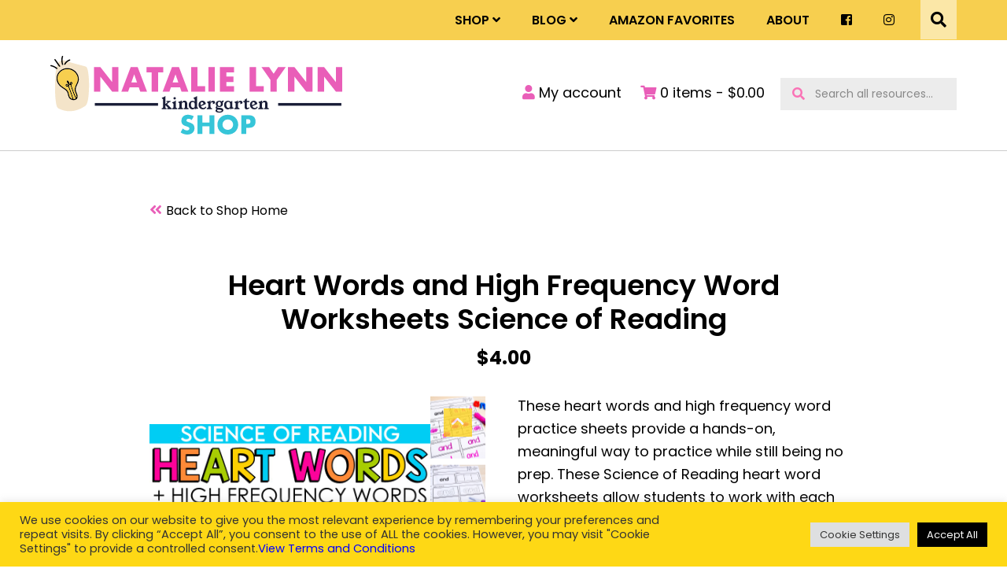

--- FILE ---
content_type: text/css
request_url: https://natalielynnkindergarten.com/wp-content/themes/ewd-nlk/style.css?ver=1.0.55
body_size: 17836
content:
/*
	Theme Name: Genesis Sample
	Theme URI: http://www.studiopress.com/
	Description: This is the sample theme created for the Genesis Framework.
	Author: StudioPress
	Author URI: http://www.studiopress.com/

	Version: 2.3.0

	Tags: black, red, white, one-column, two-columns, three-columns, left-sidebar, right-sidebar, responsive-layout, accessibility-ready, custom-background, custom-colors, custom-header, custom-menu, featured-images, full-width-template, rtl-language-support, sticky-post, theme-options, threaded-comments, translation-ready

	Template: genesis
	Template Version: 2.3.0

	License: GPL-2.0+
	License URI: http://www.gnu.org/licenses/gpl-2.0.html

	Text Domain: genesis-sample
*/


/* # Table of Contents
- HTML5 Reset
	- Baseline Normalize
	- Box Sizing
	- Float Clearing
- Defaults
	- Typographical Elements
	- Headings
	- Objects
	- Gallery
	- Forms
	- Tables
	- Screen Reader Text
- Structure and Layout
	- Site Containers
	- Column Widths and Positions
	- Column Classes
- Common Classes
	- Avatar
	- Genesis
	- Search Form
	- Titles
	- WordPress
- Widgets
	- Featured Content
- Plugins
	- Genesis eNews Extended
	- Jetpack
- Skip Links
- Site Header
	- Title Area
	- Widget Area
- Site Navigation
	- Accessible Menu
	- Site Header Navigation
	- After Header Navigation
	- Footer Navigation
- Content Area
	- Entries
	- Entry Meta
	- Pagination
	- Comments
- Sidebars
- Footer Widgets
- Site Footer
- Media Queries
	- Max-width: 1340px
	- Max-width: 1200px
	- Max-width: 1023px
	- Max-width: 860px
- Print Styles
*/


/* # HTML5 Reset
---------------------------------------------------------------------------------------------------- */

/* ## Baseline Normalize
--------------------------------------------- */
/* normalize.css v4.1.1 | MIT License | http://necolas.github.io/normalize.css/ */

html{font-family:sans-serif;-ms-text-size-adjust:100%;-webkit-text-size-adjust:100%}body{margin:0}article,aside,details,figcaption,figure,footer,header,main,menu,nav,section,summary{display:block}audio,canvas,progress,video{display:inline-block}audio:not([controls]){display:none;height:0}progress{vertical-align:baseline}template,[hidden]{display:none}a{background-color:transparent;-webkit-text-decoration-skip:objects}a:active,a:hover{outline-width:0}abbr[title]{border-bottom:none;text-decoration:underline;text-decoration:underline dotted}b,strong{font-weight:inherit}b,strong{font-weight:bolder}dfn{font-style:italic}h1{font-size:2em;margin:0.67em 0}mark{background-color:#ff0;color:#000}small{font-size:80%}sub,sup{font-size:75%;line-height:0;position:relative;vertical-align:baseline}sub{bottom:-0.25em}sup{top:-0.5em}img{border-style:none}svg:not(:root){overflow:hidden}code,kbd,pre,samp{font-family:monospace, monospace;font-size:1em}figure{margin:1em 40px}hr{box-sizing:content-box;height:0;overflow:visible}button,input,optgroup,select,textarea{font:inherit;margin:0}optgroup{font-weight:bold}button,input{overflow:visible}button,select{text-transform:none}button,html [type="button"],[type="reset"],[type="submit"]{-webkit-appearance:button}button::-moz-focus-inner,[type="button"]::-moz-focus-inner,[type="reset"]::-moz-focus-inner,[type="submit"]::-moz-focus-inner{border-style:none;padding:0}button:-moz-focusring,[type="button"]:-moz-focusring,[type="reset"]:-moz-focusring,[type="submit"]:-moz-focusring{outline:1px dotted ButtonText}fieldset{border:1px solid #c0c0c0;margin:0 2px;padding:0.35em 0.625em 0.75em}legend{box-sizing:border-box;color:inherit;display:table;max-width:100%;padding:0;white-space:normal}textarea{overflow:auto}[type="checkbox"],[type="radio"]{box-sizing:border-box;padding:0}[type="number"]::-webkit-inner-spin-button,[type="number"]::-webkit-outer-spin-button{height:auto}[type="search"]{-webkit-appearance:textfield;outline-offset:-2px}[type="search"]::-webkit-search-cancel-button,[type="search"]::-webkit-search-decoration{-webkit-appearance:none}::-webkit-input-placeholder{color:inherit;opacity:0.54}::-webkit-file-upload-button{-webkit-appearance:button;font:inherit}

/* ## Box Sizing
--------------------------------------------- */

html,
input[type="search"] {
	-webkit-box-sizing: border-box;
	-moz-box-sizing:    border-box;
	box-sizing:         border-box;
}

*,
*::before,
*::after {
	box-sizing: inherit;
}


/* ## Float Clearing
--------------------------------------------- */

.author-box::before,
.clearfix::before,
.entry::before,
.entry-content::before,
.footer-widgets::before,
.nav-primary::before,
.nav-secondary::before,
.pagination::before,
.site-container::before,
.site-footer::before,
.site-header::before,
.site-inner::before,
.widget::before,
.wrap::before {
	content: " ";
	display: table;
}

.author-box::after,
.clearfix::after,
.entry::after,
.entry-content::after,
.footer-widgets::after,
.nav-primary::after,
.nav-secondary::after,
.pagination::after,
.site-container::after,
.site-footer::after,
.site-header::after,
.site-inner::after,
.widget::after,
.wrap::after {
	clear: both;
	content: " ";
	display: table;
}


/* # Defaults
---------------------------------------------------------------------------------------------------- */

/* ## Typographical Elements
--------------------------------------------- */

@font-face {
    font-family: 'kg_the_fighterregular';
    src: url('webfonts/kgthefighter-webfont.woff2') format('woff2'),
         url('webfonts/kgthefighter-webfont.woff') format('woff');
    font-weight: normal;
    font-style: normal;

}

html {
	font-size: 62.5%; /* 10px browser default */
}

/* Chrome fix */
body > div {
	font-size: 18px;
	font-size: 1.8rem;
}

body {
	color: #000;
	font-family: 'Poppins', sans-serif;
	font-size: 18px;
	font-size: 1.8rem;
	-webkit-font-smoothing: antialiased;
	font-weight: 400;
	line-height: 1.625;
	margin: 0;
}

.site-container {
	overflow: hidden;
}

a,
button,
input:focus,
input[type="button"],
input[type="reset"],
input[type="submit"],
textarea:focus,
.button,
.gallery img {
	-webkit-transition: all 0.1s ease-in-out;
	-moz-transition:    all 0.1s ease-in-out;
	-ms-transition:     all 0.1s ease-in-out;
	-o-transition:      all 0.1s ease-in-out;
	transition:         all 0.1s ease-in-out;
}

a {
	color: #E95EB8;
	text-decoration: underline;
}

a:focus,
a:hover {
	color: #36C5D8;
	text-decoration: none;
}

.entry-content p a {
	color: #E95EB8;
	text-decoration: none;
	font-weight: 700;
}

.entry-content p a:hover {
	color: #000;
	background: none;
}

p {
	margin: 0 0 28px;
	padding: 0;
}

ol,
ul {
	margin: 0;
	padding: 0;
}

li {
	list-style-type: none;
}

hr {
	border: 0;
	border-collapse: collapse;
	border-top: 1px solid #eee;
	clear: both;
	margin: 1em 0;
}

b,
strong {
	font-weight: 700;
}

blockquote,
cite,
em,
i {
	font-style: italic;
}

mark {
	background: #ddd;
	color: #000;
}

blockquote {
	font-size: 24px;
	font-size: 2.4rem;
	margin: 40px;
	position: relative;
	padding: 0 0 0 57px;
}

blockquote::before {
	background: url(images/quote.svg);
	background-size: contain;
	content: "";
	display: block;
	height: 43px;
	left: 0;
	position: absolute;
	top: 10px;
	width: 43px;
}

blockquote.wp-block-quote {
    border-left: none;
    margin: 40px 0;
	padding: 0 5% 0 57px;
	max-width: 800px;
}

.hbg-highlight {
	background: #36C5D8;
	color: #fff;
	font-size: 24px;
	font-size: 2.4rem;
	line-height: 1.5;
	margin: 28px auto 40px;
	max-width: 780px;
	padding: 40px 60px;
	position: relative;
}

.hbg-highlight-green {
	background: #a9ce00;
}

.hbg-highlight-purple {
	background: #bc08ff;
}

.facetwp-facet-sort_ {
	float: right;
	margin-bottom: 20px;
}

.facetwp-facet-sort_ select {
	font-size: 16px;
    padding: 10px 16px;
}

.facetwp-type-search {
	display: none;
}

/* ## Headings
--------------------------------------------- */

h1,
h2,
h3,
h4,
h5,
h6 {
	font-family: 'Poppins', sans-serif;
	font-weight: 700;
	line-height: 1.2;
	margin: 0 0 10px;
}

h1 {
	font-size: 54px;
	font-size: 5.4rem;
	text-transform: uppercase;
}

h2 {
	font-size: 42px;
	font-size: 4.2rem;
	text-transform: uppercase;
}

h3 {
	font-family: 'Poppins', sans-serif;
	font-size: 42px;
	font-size: 4.2rem;
	font-weight: 700;
}

h4 {
	font-size: 32px;
	font-size: 3.2rem;
	text-transform: uppercase;
}

h5 {
	font-size: 32px;
	font-size: 3.2rem;
}

.woocommerce .sidebar h4 {
    font-size: 18px;
    font-weight: 700;
    text-transform: uppercase;
    text-align: center;
    margin-top: -10px;
    margin-bottom: 50px;
}

.woocommerce .sidebar h4 span {
	background: #fff;
	padding: 0 20px;
}

.woocommerce .sidebar h5 {
	font-size: 16px;
}

h6 {
	font-family: 'Poppins', sans-serif;
	font-size: 24px;
	font-size: 2.4rem;
	text-transform: uppercase;
	font-weight: 700;
}

.woocommerce-checkout h3 {
	font-size: 24px;
	font-size: 2.4rem;
}

/* ## Objects
--------------------------------------------- */

embed,
iframe,
img,
object,
video,
.wp-caption {
	max-width: 100%;
}

img {
	height: auto;
}

figure {
	margin: 0;
}

/* ## Gallery
--------------------------------------------- */

.gallery {
	overflow: hidden;
}

.gallery-item {
	float: left;
	margin: 0 0 28px;
	text-align: center;
}

.gallery-columns-1 .gallery-item {
	width: 100%;
}

.gallery-columns-2 .gallery-item {
	width: 50%;
}

.gallery-columns-3 .gallery-item {
	width: 33%;
}

.gallery-columns-4 .gallery-item {
	width: 25%;
}

.gallery-columns-5 .gallery-item {
	width: 20%;
}

.gallery-columns-6 .gallery-item {
	width: 16.6666%;
}

.gallery-columns-7 .gallery-item {
	width: 14.2857%;
}

.gallery-columns-8 .gallery-item {
	width: 12.5%;
}

.gallery-columns-9 .gallery-item {
	width: 11.1111%;
}

.gallery-columns-2 .gallery-item:nth-child(2n+1),
.gallery-columns-3 .gallery-item:nth-child(3n+1),
.gallery-columns-4 .gallery-item:nth-child(4n+1),
.gallery-columns-5 .gallery-item:nth-child(5n+1),
.gallery-columns-6 .gallery-item:nth-child(6n+1),
.gallery-columns-7 .gallery-item:nth-child(7n+1),
.gallery-columns-8 .gallery-item:nth-child(8n+1),
.gallery-columns-9 .gallery-item:nth-child(9n+1) {
	clear: left;
}

.gallery img {
	border: 1px solid #eee;
	height: auto;
	padding: 4px;
}

.gallery img:focus,
.gallery img:hover {
	border: 1px solid #999;
}

/* ## Forms
--------------------------------------------- */

input,
select,
textarea {
	background-color: #fff;
	border: 1px solid #ddd;
	color: #333;
	font-size: 18px;
	font-size: 1.8rem;
	font-weight: 400;
	padding: 16px;
	width: 100%;
}

input:focus,
textarea:focus {
	border: 1px solid #999;
	outline: none;
}

input[type="checkbox"],
input[type="image"],
input[type="radio"] {
	width: auto;
}

::-moz-placeholder {
	color: #333;
	opacity: 1;
}

::-webkit-input-placeholder {
	color: #333;
}

button,
input[type="button"],
input[type="reset"],
input[type="submit"],
.button {
	background-color: #ffd000 !important;
	border: 0;
	color: #000;
	cursor: pointer;
	font-family: 'Poppins', sans-serif;
	font-size: 18px;
	font-size: 1.8rem;
	text-transform: uppercase;
	font-weight: 700 !important;
	padding: 10px 24px;
	text-decoration: none;
	white-space: normal;
	width: auto;
}

.hbg-front-page .hbg-optin-section .button:hover,
.hbg-front-page .hbg-optin-section .button:focus,
.hbg-blog .hbg-optin-section .button:hover,
.hbg-blog .hbg-optin-section .button:focus {
	border: 1px solid #fff;
	background: none !important;
}

.button-pink {
	background-color: #E95EB8 !important;
	color: #fff;
}

button:focus,
button:hover,
input[type="button"]:focus,
input[type="button"]:hover,
input[type="reset"]:focus,
input[type="reset"]:hover,
input[type="submit"]:focus,
input[type="submit"]:hover,
.button:focus,
.button:hover,
.button-pink:focus,
.button-pink:hover {
	background-color: #36C5D8 !important;
	color: #fff;
}

.entry-content .button:focus,
.entry-content .button:hover {
	color: #fff;
}

.button {
	display: inline-block;
}

a.button.small,
button.small,
input[type="button"].small,
input[type="reset"].small,
input[type="submit"].small {
	padding: 8px 16px;
}

.site-container button:disabled,
.site-container button:disabled:hover,
.site-container input:disabled,
.site-container input:disabled:hover,
.site-container input[type="button"]:disabled,
.site-container input[type="button"]:disabled:hover,
.site-container input[type="reset"]:disabled,
.site-container input[type="reset"]:disabled:hover,
.site-container input[type="submit"]:disabled,
.site-container input[type="submit"]:disabled:hover {
	background-color: #eee;
	border-width: 0;
	color: #777;
	cursor: not-allowed;
}

input[type="search"]::-webkit-search-cancel-button,
input[type="search"]::-webkit-search-results-button {
	display: none;
}

/* ## Tables
--------------------------------------------- */

table {
	border-collapse: collapse;
	border-spacing: 0;
	line-height: 2;
	margin-bottom: 40px;
	width: 100%;
	word-break: break-all;
}

tbody {
	border-bottom: 1px solid #eee;
}

td,
th {
	text-align: left;
}

td {
	border-top: 1px solid #eee;
	padding: 6px;
}

th {
	font-weight: 400;
	padding: 0 6px;
}

td:first-child,
th:first-child {
	padding-left: 0;
}

/* ## Screen Reader Text
--------------------------------------------- */

.screen-reader-shortcut,
.screen-reader-text,
.screen-reader-text span {
	border: 0;
	clip: rect(0, 0, 0, 0);
	height: 1px;
	overflow: hidden;
	position: absolute !important;
	width: 1px;
	word-wrap: normal !important;
}

.screen-reader-text:focus,
.screen-reader-shortcut:focus,
.genesis-nav-menu .search input[type="submit"]:focus,
.widget_search input[type="submit"]:focus {
	background: #fff;
	box-shadow: 0 0 2px 2px rgba(0,0,0,.6);
	clip: auto !important;
	color: #333;
	display: block;
	font-size: 1em;
	font-weight: bold;
	height: auto;
	padding: 15px 23px 14px;
	text-decoration: none;
	width: auto;
	z-index: 100000; /* Above WP toolbar. */
}

.more-link {
	margin-top: 28px;
	position: relative;
}


/* # Structure and Layout
---------------------------------------------------------------------------------------------------- */

/* ## Site Containers
--------------------------------------------- */

.site-inner,
.wrap,
.hbg-wrap {
	margin: 0 auto;
	max-width: 1200px;
	width: 90%;
}

.site-inner {
	max-width: 900px;
	clear: both;
	padding-top: 40px;
	word-wrap: break-word;
}

.woocommerce .site-inner {
	max-width: 1200px;
}

.hbg-category .site-inner {
	padding-top: 70px;
	max-width: 1200px;
}

.landing-page .site-inner {
	max-width: 900px;
	padding-top: 80px;
}

/* ## Column Widths and Positions
--------------------------------------------- */

/* ### Wrapping div for .content and .sidebar-primary */

.content-sidebar-sidebar .content-sidebar-wrap,
.sidebar-content-sidebar .content-sidebar-wrap,
.sidebar-sidebar-content .content-sidebar-wrap {
	width: 1060px;
}

.content-sidebar-sidebar .content-sidebar-wrap {
	float: left;
}

.sidebar-content-sidebar .content-sidebar-wrap,
.sidebar-sidebar-content .content-sidebar-wrap {
	float: right;
}

/* ### Content */

.content {
	float: right;
}

.content-sidebar-wrap {
	display: flex;
	align-items: flex-start;
}

.content-sidebar .content,
.content-sidebar-sidebar .content,
.sidebar-content-sidebar .content {
	float: left;
}

.content-sidebar-sidebar .content,
.sidebar-content-sidebar .content,
.sidebar-sidebar-content .content {
	width: 660px;
}

.full-width-content .content {
	width: 100%;
}

/* ### Primary Sidebar */

.sidebar-primary {
	float: right;
	width: 360px;
}

.sidebar-content .sidebar-primary,
.sidebar-sidebar-content .sidebar-primary {
	float: left;
}

/* ### Secondary Sidebar */

.sidebar-secondary {
	float: left;
	width: 180px;
}

.content-sidebar-sidebar .sidebar-secondary {
	float: right;
}

/* ## Column Classes
--------------------------------------------- */
/* Link: http://twitter.github.io/bootstrap/assets/css/bootstrap-responsive.css */

.five-sixths,
.four-sixths,
.one-fourth,
.one-half,
.one-sixth,
.one-third,
.three-fourths,
.three-sixths,
.two-fourths,
.two-sixths,
.two-thirds {
	float: left;
	margin-left: 2.564102564102564%;
}

.one-half,
.three-sixths,
.two-fourths {
	width: 48.717948717948715%;
}

.one-third,
.two-sixths {
	width: 31.623931623931625%;
}

.four-sixths,
.two-thirds {
	width: 65.81196581196582%;
}

.one-fourth {
	width: 23.076923076923077%;
}

.three-fourths {
	width: 74.35897435897436%;
}

.one-sixth {
	width: 14.52991452991453%;
}

.five-sixths {
	width: 82.90598290598291%;
}

.first {
	clear: both;
	margin-left: 0;
}


/* # Common Classes
---------------------------------------------------------------------------------------------------- */

/* ## Avatar
--------------------------------------------- */

.avatar {
	border-radius: 50%;
	float: left;
}

.author-box .avatar,
.alignleft .avatar {
	margin-right: 24px;
}

.alignright .avatar {
	margin-left: 24px;
}

.comment .avatar {
	margin: 0 16px 24px 0;
}

/* ## Genesis
--------------------------------------------- */

.breadcrumb {
	background-color: #fff;
	font-size: 16px;
	font-size: 1.6rem;
	margin-bottom: 1px;
	padding: 12px 30px;
}

.after-entry,
.author-box {
	background-color: #fff;
	font-size: 18px;
	font-size: 1.8rem;
	margin-bottom: 40px;
	padding: 60px;
}

.archive-description {
	background-color: #E95EB8;
	color: #fff;
	padding: 60px 0;
}

.hbg-search .archive-description,
.woocommerce .archive-description {
	background: none;
	color: #000;
	padding-top: 0;
	text-transform: none;
}

.archive-description p:last-child,
.author-box p:last-child {
	margin-bottom: 0;
}

/* ## Search Form
--------------------------------------------- */

.search-form {
	overflow: hidden;
}

.entry-content .search-form,
.site-header .search-form {
	margin-bottom: 40px;
	width: 100%;;
}

.site-header .search-form {
	margin: -3px auto 0;
	    line-height: 1;
}

.site-header .search :before {
    position: absolute;
    color: #fa73b6;
    content: "\f002";
    font-family: "Font Awesome 5 Free";
    font-size: 16px;
    font-weight: 900;
    left: 15px;
    top: 12px;
}

.search-form input[type="submit"]:hover {
	background: #faab00;
}

.woocommerce .site-header .search-form input {
    background: none;
    color: #666;
    font-size: 14px;
    font-size: 1.4rem;
    padding: 0;
    outline: 0;
    margin: 0;
    text-transform: none;
    border: 0;
}

.woocommerce .site-header .search-form input[type="submit"] {
    background: none !important;
    color: #666 !important;
    font-family: "Font Awesome 5 Free";
    font-size: 18px;
    font-size: 1.8rem;
    font-weight: 900;
    padding: 0 !important;
    border: 0;
    outline: 0;
    width: auto;
    border: 0 !important;
    margin: 0;
}

input[type="search"] {
    display: inline-block;
    padding: 21px 10px 21px;
    vertical-align: top;
    width: auto;
    margin-right: 20px;
}

.error404 input[type="search"] {
	margin-bottom: 20px;
}

.hbg-freebies-library .alert {
	display: none;
}

.genesis-nav-menu .search input[type="submit"],
.widget_search input[type="submit"] {
	border: 0;
	clip: rect(0, 0, 0, 0);
	height: 1px;
	margin: -1px;
	padding: 0;
	position: absolute;
	width: 1px;
}

.before-header-bar .search-form,
.mini-header .search-form {
	margin: 0;
}

.before-header-bar .search,
.mini-header .search {
	position: absolute;
    right: 0;
    top: 0;
    z-index: 200;
}

.before-header-bar .search input[type="search"],
.mini-header .search input[type="search"] {
	background: none;
	border: none;
    cursor: pointer;
	color: #333;
    font-size: 14px;
    font-size: 1.4rem;
	font-style: normal;
	margin-right: 0;
	min-height: 50px;
    padding: 14px 35px 15px 15px;
    position: relative;
    -webkit-transition: width 400ms ease, background 400ms ease;
    transition: width 400ms ease, background 400ms ease;
	text-indent: -9999px;
    text-transform: none;
    width: 0;
}

.mini-header .search input[type="search"] {
	min-height: 50px;
}

.before-header-bar .search input[type="submit"],
.mini-header .search input[type="submit"] {
	display: none;
}

.before-header-bar .search:before,
.mini-header .search:before {
    background: rgb(255 255 255 / 50%);
    color: #000;
    content: "\f002";
    font-family: "Font Awesome 5 Free";
    font-size: 20px;
	font-weight: 900;
    padding: 15px 13px 15px;
    position: absolute;
    right: 0;
}

.before-header-bar .search input[type="search"]:focus,
.mini-header .search input[type="search"]:focus {
	background: #fff;
	border: 0;
	color: #333;
	cursor: text;
	font-style: normal;
	font-size: 14px;
    font-size: 1.4rem;
	font-style: normal;
	outline: none;
	text-indent: 0;
	width: 215px;
}

.before-header-bar .search input[type="search"]:focus,
.mini-header .search input[type="search"]:focus {
	border: 1px solid #ddd;
}

.error404 .entry-content .search-form,
.hbg-shop .site-header .search-form,
.woocommerce .sidebar .search-form {
	border: 1px solid #c9c9c9;
}

.error404 .entry-content .search-form,
.hbg-shop .site-header .search-form,
.woocommerce .sidebar .search-form {
	max-width: 300px;
}

.search-select .cat-search input,
.error404 .entry-content .search-form input,
.hbg-shop .site-header .search-form input,
.woocommerce .sidebar .search-form input {
	border: none;
    font-size: 16px;
    font-size: 1.6rem;
	margin-right: 0;
    text-transform: none;
    padding: 7px 12px 6px;
    text-align: left;
    width: 258px;
	margin-bottom: 0;
}

.search-select .cat-search input[type="submit"],
.error404 .entry-content .search-form input[type="submit"],
.hbg-shop .site-header .search-form input[type="submit"],
.woocommerce .sidebar .search-form input[type="submit"] {
	background-color: #fff !important;
	box-shadow: none;
	color: #000 !important;
	font-family: "Font Awesome 5 Free";
	font-size: 18px;
	font-size: 1.8rem;
	font-weight: 900 !important;
	margin: 0;
    padding: 3px 10px 2px 2px;
    vertical-align: middle;
    width: auto;
}

.error404 .fp-facebook-left {
	margin-top: 0;
}

.woocommerce .site-header .search-form input {
    background: none;
    color: #666;
    font-size: 14px;
    font-size: 1.4rem;
    padding: 0;
    outline: 0;
    margin: 0;
    text-transform: none;
    border: 0;
}

.woocommerce .site-header .search-form input[type="submit"] {
    background: none !important;
    color: #666 !important;
    font-family: "Font Awesome 5 Free";
    font-size: 18px;
    font-size: 1.8rem;
    font-weight: 900;
    padding: 0 !important;
    border: 0;
    outline: 0;
    width: auto;
    border: 0 !important;
    margin: 0;
}


/* ## Titles
--------------------------------------------- */

.archive-description .entry-title,
.author-box-title {
	font-size: 20px;
	font-size: 2rem;
}

.archive-title {
	font-size: 54px;
	font-size: 5.4rem;
	text-transform: none;
}

.hbg-child-category .archive-title {
	font-size: 54px;
	font-size: 5.4rem;
	text-transform: none;
}

.entry-title {
	font-size: 36px;
	font-size: 3.6rem;
}

.entry-title a,
.sidebar .widget-title a {
	color: #333;
	text-decoration: none;
}

.entry-title a:focus,
.entry-title a:hover {
	color: #E95EB8;
}

.widget-title {
	font-size: 18px;
	font-size: 1.8rem;
	margin-bottom: 20px;
}

/* ## WordPress
--------------------------------------------- */

a.aligncenter img {
	display: block;
	margin: 0 auto;
}

a.alignnone {
	display: inline-block;
}

.alignleft {
	float: left;
	text-align: left;
}

.alignright {
	float: right;
	text-align: right;
}

a.alignleft,
a.alignnone,
a.alignright {
	max-width: 100%;
}

img.centered,
.aligncenter {
	display: block;
	margin: 0 auto 24px;
}

img.alignnone,
.alignnone {
	margin-bottom: 12px;
}

a.alignleft,
img.alignleft,
.wp-caption.alignleft {
	margin: 0 24px 24px 0;
}

a.alignright,
img.alignright,
.wp-caption.alignright {
	margin: 0 0 24px 24px;
}

.gallery-caption,
.wp-caption-text {
	font-size: 14px;
	font-size: 1.4rem;
	font-weight: 600;
	margin: 0;
	text-align: center;
}

.entry-content p.wp-caption-text {
	margin-bottom: 0;
}

.entry-content .wp-audio-shortcode,
.entry-content .wp-playlist,
.entry-content .wp-video {
	margin: 0 0 28px;
}


/* # Widgets
---------------------------------------------------------------------------------------------------- */

.widget {
	margin-bottom: 40px;
	word-wrap: break-word;
}

.widget p:last-child,
.widget ul > li:last-of-type,
.widget-area .widget:last-of-type {
	margin-bottom: 0;
}

.widget ul > li {
	margin-bottom: 10px;
	padding-bottom: 10px;
}

.widget ul > li:last-of-type {
	padding-bottom: 0;
}

.widget ol > li {
	list-style-position: inside;
	list-style-type: decimal;
	padding-left: 20px;
	text-indent: -20px;
}

.widget li li {
	border: 0;
	margin: 0 0 0 30px;
	padding: 0;
}

.widget_calendar table {
	width: 100%;
}

.widget_calendar td,
.widget_calendar th {
	text-align: center;
}

.featured-product-widget-outer {
	border: 2px solid #F7CF4F;
	padding: 0 60px 40px;
	margin-bottom: 60px;
	margin-top: 60px;
}

.featured-product-widget-outer.hbg-slider {
	padding: 0 140px 40px;
}

.featured-product-widget-outer h2 {
	font-family: 'Poppins', sans-serif;
	font-size: 24px;
	font-size: 2.4rem;
	font-weight: 700;
	text-align: center;
    margin: -15px 0 35px;
}

.featured-product-widget-outer h2 span {
	background: #fff;
	padding: 0 30px;
	display: inline-block;
}

.featured-product-widget {
	display: flex;
	align-items: flex-start;
}

.feat-prod-content {
	margin-bottom: 20px;
}

.featured-product-widget img {
	max-width: 270px;
	margin-right: 40px;
	flex-shrink: 0;
}

.featured-product-inner {
	text-align: center;
}

.featured-product-inner .optin-title {
    font-family: 'Poppins', sans-serif;
	font-weight: normal;
}

.block-button  {
	margin-bottom: 28px;
}

.single-post .hbg-category.hbg-child-category .hbg-optin-section .hbg-wrap {
	align-items: flex-start;
}

.book-recs {
	border: 2px solid #000;
	padding: 60px 20px 0 40px;
	margin-bottom: 40px;
	margin-top: 80px;
	position: relative;
}

.book-recs:before {
	content: "";
	border: 10px solid #fff;
	background: #fff url(images/book.svg) no-repeat;
	display: block;
	width: 95px;
	height: 85px;
	background-size: contain;
	left: 50%;
	position: absolute;
	margin-left: -47px;
	top: -50px;
}

.book-recs h2 {
	text-align: center;
	text-transform: uppercase;
	font-family: 'Poppins', sans-serif;
	font-size: 24px;
	font-size: 2.4rem;
	font-weight: 700;
	margin-bottom: 40px;
}

.book-rec {
	position: relative;
	padding-left: 270px;
	min-height: 270px;
	margin-bottom: 40px;
}

.book-rec img {
	position: absolute;
	top: 0;
	left: 0;
	max-width: 230px;
}

.book-rec h3 {
    font-family: 'Poppins', sans-serif;
	font-weight: normal;
	font-size: 32px;
	font-size: 3.2rem;
	margin-bottom: 10px;
}

.book-rec .button {
	margin-top: 15px;
}

.entry-content .hbg-slider-inner ul  li.slick-slide {
	padding-left: 0;
	width: 200px;
	max-width: 200px;
	margin: 0 5px;
}

.entry-content .hbg-slider-inner ul  li:before {
	display: none;
}

.entry-content .hbg-slider-inner ul {
	margin-left: 0;
}

.entry-content .hbg-slider-inner ul.slick-dots {
	bottom: -51px;
}

.hbg-slider-inner .slick-arrow:before,
.hbg-slider-inner .slick-arrow:after {
	display: none;
}

.hbg-slider-inner .slick-prev,
.hbg-slider-inner .slick-next {
	color: #F7CF4F;
	font-size: 75px;
	background: none !important
}

.slick-dots li button {
	background: none !important
}

.hbg-slider-inner .slick-prev {
	left: -80px;
}

.hbg-slider-inner .slick-next {
	right: -60px;
}

.hbg-slider-inner .slick-prev:hover,
.hbg-slider-inner .slick-prev:focus,
.hbg-slider-inner .slick-next:hover,
.hbg-slider-inner .slick-next:focus {
	opacity: .6;
	color: #ffd000;
}

/* ## Related Posts
--------------------------------------------- */

.nrelate-after-entry {
	border: 3px solid #f7b92f;
	margin-bottom: 55px;
	padding: 0 40px 20px;
	position: relative;
	overflow: visible;
}

.nrelate-after-entry.product-nrelate {
	border-color: #f4df00;
	margin-bottom: 85px;
}

.nrelate-after-entry .nr_panel {
	margin-right: 25px;
	margin-bottom: 20px;
    width: 29.89%;
    display: block;
    float: left;
	text-align: center;
	font-weight: normal;
	text-decoration: none;
}

.nrelate-after-entry .nr_panel{
	color: #333;
}

.single-post .nrelate-after-entry .nr_panel {
	margin-right: 0;
}

.nrelate-after-entry .nr_panel:hover {
    color: #E95EB8;
}

.nrelate-after-entry .nr_title {
	font-size: 24px;
	font-size: 2.4rem;
	margin-top: -12px;
	margin-bottom: 35px;
	text-align: center;
	font-weight: 700;
}

.nrelate-after-entry .nr_title span {
	background: #fff;
	font-weight: 700;
	text-transform: uppercase;
	padding: 0 20px;
	display: inline-block;
}

.nrelate-after-entry .nr_inner {
	display: flex;
	justify-content: space-between;
}

.nrelate-after-entry .nr_text {
	display: block;
	font-size: 18px;
	font-size: 1.8rem;
	line-height: 1.33;
	text-align: center;
	text-transform: none;
}

.nrelate-after-entry .nr_img_div {
	display: block;
}

.nrelate-after-entry .nr_img_div img {
	display: block;
	margin-bottom: 15px;
}

.nrelate-after-entry .nr_img_div img:hover {

}

/* ## Featured Content
--------------------------------------------- */

.featured-content .entry {
	background: none;
	padding: 0;
}

.featured-content .entry:last-of-type {
	margin-bottom: 0;
}

.featured-content .entry-title {
	font-size: 20px;
	font-size: 2rem;
}


/* # Plugins
---------------------------------------------------------------------------------------------------- */

/* ## Genesis eNews Extended
--------------------------------------------- */

.sidebar .enews-widget,
.sidebar .enews-widget .widget-title {
	color: #fff;
}

.sidebar .widget.enews-widget {
	background-color: #333;
}

.sidebar .enews-widget input,
.sidebar .enews-widget input:focus {
	border: 1px solid #333;
}

.sidebar .enews-widget input[type="submit"] {
	background-color: #E95EB8;
	color: #fff;
}

.sidebar .enews-widget input[type="submit"]:focus,
.sidebar .enews-widget input[type="submit"]:hover  {
	background-color: #fff;
	color: #333;
}

.enews-widget input {
	font-size: 16px;
	font-size: 1.6rem;
	margin-bottom: 16px;
}

.enews-widget input[type="submit"] {
	margin: 0;
	width: 100%;
}

.enews form + p {
	margin-top: 24px;
}

/* ## Jetpack
--------------------------------------------- */

#wpstats {
	display: none;
}


/* # Skip Links
---------------------------------------------------------------------------------------------------- */

.genesis-skip-link {
	margin: 0;
}

.genesis-skip-link li {
	height: 0;
	list-style: none;
	width: 0;
}

/* Display outline on focus */
:focus {
	color: #333;
	outline: #ccc solid 1px;
}


/* # Site Header
---------------------------------------------------------------------------------------------------- */

.before-header-bar {
	background: #F7CF4F;
}

.before-header-bar .wrap {
	max-width: 1200px;
    position: relative;
    padding-right: 51px;
}

.before-header-bar .genesis-nav-menu {
    text-align: right;
}

.site-header {
	background-color: #fff;
	border-bottom: 1px solid #ccc;
}

.site-header > .wrap {
	padding: 20px 0 5px;
}

.woocommerce .site-header > .wrap {
	padding-bottom: 20px;
}

/* # Mini Header
---------------------------------------------------------------------------------------------------- */

.mini-header .wrap {
	position: relative;
}

.mini-header .title-area {
	float: left;
	line-height: 1;
	margin: 0 auto;
	max-width: 210px;
	position: relative;
	top: auto;
}

.mini-header .title-area > a {
	min-height: 51px;
}

.mini-header .title-area img {
	display: block;
	margin-top: 2px;
}

.mini-header {
	border-bottom: 1px solid #eee;
    box-shadow: 0 0 15px rgba(0, 0, 0, 0.25);
	position: fixed;
	width: 100%;
	z-index: 999;
	top: 0;
	display: none;
	background: #fff;
	height: 50px;
}

.mini-header > .wrap {
	max-width: 1200px;
	width: 90%;
}

.admin-bar .before-header-cta,
.admin-bar .mini-header {
	top: 32px;
}

.mini-header nav {
	float: right;
	max-width: 990px;
	padding-right: 50px;
	text-align: right;
}

.mini-header .genesis-nav-menu > li.menu-item {
	margin: 0 7px;
}

/* ## Title Area
--------------------------------------------- */

.title-area {
	float: left;
	margin: 0 auto;
	max-width: 400px;
	width: 100%;
	padding: 0;
}

.mini-header .title-area {
	float: left;
	line-height: 1;
	margin: 0 auto;
	padding: 1px 0 0;
}

.site-title {
	font-size: 30px;
	font-size: 3rem;
	font-weight: 700;
	line-height: 1.2;
}

.site-title a,
.site-title a:focus,
.site-title a:hover {
	color: #666;
	text-decoration: none;
}

.site-title > a {
	background: url(images/logo.svg) no-repeat left;
	background-size: contain !important;
	float: left;
	border: 0;
	min-height: 136px;
	width: 100%;
}

.woocommerce .site-title > a,
.woocommerce-page .site-title > a {

}

.site-description {
	font-size: 16px;
	font-size: 1.6rem;
	font-weight: 400;
	line-height: 1.5;
}

.site-description,
.site-title {
	margin-bottom: 0;
}

.site-description,
.site-title {
	display: block;
	text-indent: -9999px;
}

/* ## Widget Area
--------------------------------------------- */

.site-header .widget-area {
	float: right;
	text-align: right;
	width: 800px;
}


/* # Site Navigation
---------------------------------------------------------------------------------------------------- */

.genesis-nav-menu {
	clear: both;
	font-size: 16px;
	font-size: 1.6rem;
	line-height: 1;
	width: 100%;
}

.genesis-nav-menu .menu-item {
	display: inline-block;
	margin-bottom: 0;
	padding-bottom: 0;
	text-align: center;
}

.genesis-nav-menu a {
	color: #000;
	display: block;
	padding: 32px 20px;
	text-decoration: none;
}

.genesis-nav-menu .sub-menu {
	background: #fff;
	box-shadow: 0 0 10px 0 rgba(0,0,0,.25);
	left: -9999px;
	opacity: 0;
	position: absolute;
	-webkit-transition: opacity .4s ease-in-out;
	-moz-transition:    opacity .4s ease-in-out;
	-ms-transition:     opacity .4s ease-in-out;
	-o-transition:      opacity .4s ease-in-out;
	transition:         opacity .4s ease-in-out;
	width: 260px;
	z-index: 99;
}

.before-header-bar .genesis-nav-menu .menu-item .sub-menu {
    border: 0;
    box-shadow: 0 0 10px 0 rgba(0,0,0,.25);
    padding: 0;
}

.mini-header .genesis-nav-menu .menu-item .sub-menu {
	width: 210px;
}

.genesis-nav-menu .sub-menu a,
.sidr .sub-menu a,
.hbg-blog-section .genesis-nav-menu .sub-menu > li.menu-item a {
	color: #333;
	background: #fff no-repeat;
    background-size: 24px 24px;
    background-position: 15px center;
	font-family: 'Poppins', sans-serif;
    font-size: 16px;
    font-size: 1.6rem;
    line-height: 1.2;
    padding: 18px 15px;
    position: relative;
	width: 258px;
    word-wrap: break-word;
}

.sidr .sub-menu a {
	font-size: 14px;
	font-size: 1.4rem;
	text-transform: none;
}

div.sidr li .sub-menu a {
	padding-left: 55px;
	text-transform: none;
}

div.sidr li.icon-item a {
	padding-left: 45px;
}

div.sidr li a,
div.sidr .menu-item a {
	font-family: 'Poppins', sans-serif;
	padding: 15px;
	font-size: 16px;
	font-size: 1.6rem;
	font-weight: 400;
	text-transform: uppercase;
}

div.sidr .sub-menu-toggle:before {
    content: '\f107';
    margin-top: 10px;
}

button.menu-close:before {
    position: relative;
    border: 0;
    top: auto;
    right: auto;
    left: auto;
    bottom: auto;
}

.site-header .slide-nav-link:hover {
	background: none;
	color: #E95EB8;
}

.sidr .sub-menu .menu-item .menu-image-wrap,
.sidr .sub-menu .menu-item.icon-item .menu-image-wrap, {
	top: 8px;
	left: 20px;
}

.sidr .social-icon {
	display: inline-block;
	border: 0;
}

div.search-me:before {
	color: #333;
}

.before-header-bar .genesis-nav-menu .menu-item .sub-menu a {
	color: #333;
	background: #fff no-repeat;
    background-size: 24px 24px;
    background-position: 15px center;
    font-size: 14px;
    font-size: 1.4rem;
	font-weight: 400;
    line-height: 1.2;
    padding: 15px 15px 15px 50px;
    position: relative;
    word-wrap: break-word;
	text-transform: none;
}

.before-header-bar .genesis-nav-menu .menu-item .sub-menu a:hover {
	color: #E95EB8;
}

.mini-header .genesis-nav-menu .sub-menu li {
	border-bottom: 1px solid #eee;
	text-align: left;
}

.mini-header .genesis-nav-menu .sub-menu li:first-of-type {
    border-top: 0;
}

.mini-header .genesis-nav-menu .sub-menu a {
	color: #000;
	font-size: 14px;
	font-size: 1.4rem;
	font-weight: 400;
	letter-spacing: 0;
	padding: 17px 20px 17px 50px;
	text-transform: none;
	width: 206px;;
}

.mini-header .genesis-nav-menu .sub-menu .has_icon a {
	padding-left: 50px;
}

.genesis-nav-menu .sub-menu .sub-menu {
	margin: -56px 0 0 199px;
}

.genesis-nav-menu .menu-item:hover {
	position: static;
}

.genesis-nav-menu .menu-item:hover > .sub-menu {
	left: auto;
	opacity: 1;
}

.genesis-nav-menu > .first > a {
	padding-left: 0;
}

.genesis-nav-menu > .last > a {
	padding-right: 0;
}

.genesis-nav-menu > .right {
	float: right;
}

/* ## Accessible Menu
--------------------------------------------- */

.menu .menu-item:focus {
	position: static;
}

.menu .menu-item > a:focus + ul.sub-menu,
.menu .menu-item.sfHover > ul.sub-menu {
	left: auto;
	opacity: 1;
}

.menu-toggle,
.sub-menu-toggle {
	display: none;
	visibility: hidden;
}

/* ## Site Header Navigation
--------------------------------------------- */

.site-header .genesis-nav-menu li li,
.menu-home-blog-container .genesis-nav-menu li li {
	border-bottom: 1px solid #231f20;
	font-size: 12px;
	font-size: 1.2rem;
	font-weight: 400;
	text-align: left;
	margin: 0;
}

.before-header-bar .genesis-nav-menu li li {
	border-bottom: 1px solid #efefef;
	text-align: left;
}

.site-header .genesis-nav-menu li li a {
	font-weight: 400;
}

.site-header .genesis-nav-menu li li:last-of-type,
.before-header-bar .genesis-nav-menu li li:last-of-type {
	border: 0;
}

.icon-menu {
	float: right;
	max-width: 800px;
}

.icon-menu .genesis-nav-menu > li.menu-item {
	margin: 0 18px;
	text-align: center;
	vertical-align: top;
	max-width: 80px;
}

.icon-menu #menu-shop-header > li.menu-item {
	margin: 0px 18px;
    max-width: 85px;
    text-align: center;
}


.icon-menu .genesis-nav-menu > li:first-of-type {
	margin-left: 0;
}

.icon-menu .genesis-nav-menu > li:last-of-type {
	margin-right: 0;
}

.site-header .genesis-nav-menu {
	margin-top: 15px;
	text-align: right;
}

.icon-menu .genesis-nav-menu {
	font-family: 'Poppins', sans-serif;
	font-size: 16px;
	font-size: 1.6rem;
}

.site-header .genesis-nav-menu > li > a,
.icon-menu .genesis-nav-menu > li > a {
	font-family: 'Poppins', sans-serif;
	font-size: 15px;
	font-size: 1.5rem;
	line-height: 1.2;
	margin-bottom: 20px;
	padding: 0;
}

.woocommerce .site-header .genesis-nav-menu > li > a,
.woocommerce .icon-menu .genesis-nav-menu > li > a {
	font-size: 18px;
	font-size: 1.8rem;
}

.icon-menu .genesis-nav-menu a:hover {
	color: #E95EB8;
}

.menu-item .menu-image-wrap {
	align-items: center;
	justify-content: center;
	display: flex;
	height: 58px;
	width: 58px;
	opacity: 1;
	margin: 0 auto 20px;
}

.site-header .menu-item.green .menu-image-wrap img {
	top: -5px;
    position: relative;
}

.sub-menu .menu-item .menu-image-wrap,
.menu-item.icon-item .menu-image-wrap {
    height: 30px;
    margin: 0 10px 0 0;
    position: absolute;
    left: 10px;
	top: 10px;
    width: 30px;
}

.menu-item .menu-image-wrap img {
	max-height: 100%;
}

.sidr li.menu-item.visit-shop a {
    background: #e41957;
    color: #fff !important;
    font-family: 'McLaren', cursive;
}

.sidr li.menu-item.visit-shop a:hover {
	background: #67cac5;
}

/* ## Before Header Navigation
--------------------------------------------- */

.before-header-bar .wrap {
	position: relative;
}
.before-header-bar .genesis-nav-menu > li > a,
.mini-header .genesis-nav-menu > li > a {
	font-family: 'Poppins', sans-serif;
    font-size: 16px;
    font-size: 1.6rem;
	font-weight: 600;
    padding: 17px 8px 17px;
	text-transform: uppercase;
}

.before-header-bar .genesis-nav-menu > li.shop > a {
	background: #faab00;
	color: #000;
	padding-left: 15px;
	padding-right: 15px;
	font-weight: 700;
}

.before-header-bar .genesis-nav-menu > li.shop > a:hover {
	color: #faab00;
	background: #231f20;
	opacity: 1;
}

.mini-header .genesis-nav-menu > li > a {
	font-family: 'Poppins', sans-serif;
}

.mini-header .genesis-nav-menu a {
	color: #000;
	font-size: 14px;
	font-size: 1.4rem;
	letter-spacing: .5px;
    padding: 18px 12px;
}

.mini-header .genesis-nav-menu a:hover,
.mini-header .genesis-nav-menu .current-menu-item > a {
	color: #E95EB8;
}

.before-header-bar .genesis-nav-menu a {
	color: #000;
}

.before-header-bar .genesis-nav-menu > li > a:hover,
.before-header-bar .genesis-nav-menu > li.current-menu-item > a,
.woocommerce .before-header-bar .genesis-nav-menu > li > a:hover {
	color: #000;
	opacity: .6;
}

.genesis-nav-menu .menu-item.visit-shop {
	background: #faab00;
	color: #fff;
	margin: 0 20px;
	-webkit-transition: all 0.1s ease-in-out;
    -moz-transition: all 0.1s ease-in-out;
    -ms-transition: all 0.1s ease-in-out;
    -o-transition: all 0.1s ease-in-out;
    transition: all 0.1s ease-in-out;
}

.genesis-nav-menu .menu-item.visit-shop:hover {
	background: #64d2a7;
	color: #fff;
	cursor: pointer;
}

.genesis-nav-menu .menu-item.visit-shop a {
	color: #fff;
}

.genesis-nav-menu .menu-item.visit-shop a:hover {
    opacity: 1;
}

.genesis-nav-menu .menu-item.visit-shop .sub-menu {
	border: 0;
	box-shadow: 0 0 6px 0 rgba(0,0,0,.25);
	padding: 10px;
	width: 166px;
}

.genesis-nav-menu .menu-item.visit-shop .sub-menu a {
	color: #222;
	font-size: 14px;
	font-size: 1.4rem;
	font-weight: normal;
	letter-spacing: 0;
    padding: 12px 18px 12px 44px;
	text-transform: none;
	width: 144px;
}

.genesis-nav-menu .menu-item.visit-shop .sub-menu .shop-my-site a {
	background: url(images/shop-my-site.svg) left center no-repeat;
	background-size: 27px 26px;
}

.genesis-nav-menu .menu-item.visit-shop .sub-menu .shop-tpt a {
	background: url(images/shop-tpt.svg) left center no-repeat;
	background-size: 37px 22px;
}

.mini-header .genesis-nav-menu > .menu-item.menu-item-has-children > a:after,
.nav-header .genesis-nav-menu > .menu-item.menu-item-has-children > a:after,
.before-header-bar .genesis-nav-menu > .menu-item.menu-item-has-children > a:after,
.icon-menu .genesis-nav-menu > .menu-item.menu-item-has-children > a:after,
.menu-home-blog-container .genesis-nav-menu > .menu-item.menu-item-has-children > a:after {
	content: "\f107";
	font-family: "Font Awesome 5 Free";
	font-size: 16px;
	font-size: 1.6rem;
	font-weight: 900;
	margin-left: 4px;
	speak: none;
}

.mini-header .genesis-nav-menu .menu-item.visit-shop {
	background: none;
}

.mini-header .genesis-nav-menu .menu-item.visit-shop a {
	color: #E95EB8;
}

.mini-header .genesis-nav-menu .menu-item.visit-shop .sub-menu a {
	color: #222;
}

.mini-header .genesis-nav-menu .menu-item.visit-shop .sub-menu a:hover {
	color: #1b1464;
}

.mini-header .search:before {
	background: rgb(255 209 0 / 50%);
	color: #231f20;
	padding: 15px 14px 15px;
}

.mini-header .search input[type="search"] {
    padding: 10px 35px 10px 15px;
}

/* ## After Header Navigation
--------------------------------------------- */

.nav-primary {
	background-color: #fff;
	border-top: 1px solid #eee;
}

/* ## Footer Navigation
--------------------------------------------- */

.site-footer .genesis-nav-menu {
	padding-bottom: 20px;
}

.site-footer .genesis-nav-menu a {
	padding: 0 20px 10px;
}

/* Social Navigation
--------------------------------------------- */

.genesis-nav-menu > li.menu-item {
	border: none;
	display: inline-block;
	font-size: 18px;
	margin: 0 20px 0 0;
	padding: 0;
	position: relative;
}

.genesis-nav-menu li.menu-item:hover,
.side-nav li.menu-item:hover {
	color: #E95EB8;
	position: relative;
}

.genesis-nav-menu.menu-social {
	text-align: left;
	margin: 30px 0 0;
	width: auto;
}

.genesis-nav-menu.menu-social li.menu-item {
	background: #4a7acd;
    border: 1px solid #fff;
    border-radius: 100%;
    color: #fff;
    display: inline-block;
    font-size: 32px;
    font-weight: normal;
    height: 50px;
    margin: 0 10px 20px;
    overflow: hidden;
    padding: 0;
    position: relative;
    text-align: center;
    vertical-align: top;
    width: 50px;
}

.genesis-nav-menu.menu-social li.menu-item.pinterest {
	background: #e13f37;
}

.genesis-nav-menu.menu-social li.menu-item.youtube {
	background: #231f20;
}

.genesis-nav-menu.menu-social li.menu-item.itunes {
	background: #b932a9;
}

.genesis-nav-menu.menu-social li.menu-item.users {
	background: #659304;
}

.genesis-nav-menu.menu-social li.menu-item.instagram {
	background: #faab00;
}

.genesis-nav-menu.menu-social li.menu-item.envelope {
	background: #E95EB8;
}

.genesis-nav-menu.menu-social li.menu-item.pinterest:hover a {
	color: #e13f37;
}

.genesis-nav-menu.menu-social li.menu-item.youtube:hover a {
	color: #231f20;
}

.genesis-nav-menu.menu-social li.menu-item.itunes:hover a {
	color: #b932a9;
}

.genesis-nav-menu.menu-social li.menu-item.users:hover a {
	color: #659304;
}

.genesis-nav-menu.menu-social li.menu-item.instagram:hover a {
	color: #E95EB8;
}

.genesis-nav-menu.menu-social li.menu-item.envelope:hover a {
	color: #E95EB8;
}

.genesis-nav-menu.menu-social li.menu-item:hover {
	background: #fff !important;
    color: #4a7acd;
    position: relative;
}

.genesis-nav-menu.menu-social li.menu-item:hover a {
	color: #4a7acd;
}

.genesis-nav-menu.menu-social li.menu-item a {
	border: none;
    bottom: 0;
    color: #fff;
    display: inline-block;
    height: auto;
    font-weight: normal;
    left: 0;
    line-height: 1;
	padding: 7px 4px;
    top: 0;
    vertical-align: top;
    width: 100%;
}

button.slide-nav-link,
.sidr button.menu-close,
.sidr button.sub-menu-toggle {
	background: none !important;
	color: #000 !important;
}

/* # Content Area
---------------------------------------------------------------------------------------------------- */

/* ## Entries
--------------------------------------------- */

.entry {
	background-color: #fff;
	margin-bottom: 40px;
	padding: 0;
}

.entry-content ol,
.entry-content ul {
	margin-bottom: 28px;
	margin-left: 40px;
}

.entry-content ol > li {
	list-style-type: decimal;
}

.entry-content ul > li {
	list-style-type: none;
	position: relative;
padding-left: 30px;
margin-bottom: 20px;
}

.entry-content ul > li:before{
	color: #F7CF4F;
	content: "\f303";
	font-family: "Font Awesome 5 Free";
	font-size: 18px;
	font-size: 1.8rem;
	font-weight: 900;
	left: 0;
	position: absolute;
	margin: 0;
}

.entry-content ol ol,
.entry-content ul ul {
	margin-bottom: 0;
}

.entry-content code {
	background-color: #333;
	color: #eee;
}

/* ## Entry Meta
--------------------------------------------- */

p.entry-meta {
	font-size: 16px;
	font-size: 1.6rem;
	margin-bottom: 0;
}

.entry-header .entry-meta {
	margin-bottom: 24px;
}

.entry-footer .entry-meta {
	border-top: 1px solid #eee;
	padding-top: 24px;
}

.entry-categories,
.entry-tags {
	display: block;
}

.entry-comments-link::before {
	content: "\2014";
	margin: 0 6px 0 2px;
}

/* ## Pagination
--------------------------------------------- */

.pagination {
	clear: both;
	margin: 40px 0 80px;
	text-align: center;
}

.adjacent-entry-pagination {
	margin-bottom: 0;
}

.archive-pagination li {
	display: inline;
}

.archive-pagination a {
	background-color: #ffd000;
	color: #000;
	cursor: pointer;
	display: inline-block;
	font-family: 'Poppins', sans-serif;
	font-size: 24px;
	font-size: 2.4rem;
	padding: 10px 20px;
	text-decoration: none;
}

.archive-pagination a:focus,
.archive-pagination a:hover,
.archive-pagination .active a {
	background-color: transparent;
	color: #333;
}

/* ## Comments
--------------------------------------------- */

.comment-respond,
.entry-comments,
.entry-pings {
	background-color: #fff;
	font-size: 18px;
	font-size: 1.8rem;
	margin-bottom: 40px;
}

.comment-respond,
.entry-pings {
	margin: 0 auto 60px;
	padding: 40px 0 0;
}

.entry-comments {
	clear: both;
	margin: 0 auto;
	padding: 0;
}

.entry-comments h3,
.comment-respond h3 {
	color: #000;
	font-family: 'Poppins', sans-serif;
	font-size: 42px;
	font-size: 4.2rem;
	font-style: normal;
	font-weight: 700;
	margin-bottom: 0;
}

.comment-header {
	line-height: 1.4;
	margin-bottom: 15px;
}

.entry-comments p {
	line-height: 2;
	margin-bottom: 20px;
}

.comment-list {
	clear: both;
}

.comment-list ul {
	padding-left: 40px;
}

.comment-list li {
	margin-top: 40px;
	padding-bottom: 40px;
}

.comment-list ul > li:last-of-type {
	padding-bottom: 0;
}

.comment-list li.depth-1 {
	border-bottom: 1px solid #eee;
}

.comment-list li.depth-1:last-of-type {

}

.comment-list li.bypostauthor > article {
	background: #eee;
	border: none;
	padding: 40px;
}

.comment-respond input[type="email"],
.comment-respond input[type="text"],
.comment-respond input[type="url"],
.comment-respond textarea {
	border: 1px solid #dadada;
	display: block;
	padding: 10px 15px;
	width: 50%;
}

.comment-respond textarea {
	width: 100%;
}

.comment-respond label {
	color: #000;
	font-family: 'Poppins', sans-serif;
	display: inline-block;
	font-size: 18px;
	font-size: 1.8rem;
	font-weight: 500;
	margin-bottom: 10px;
}

.comment-header p {
	line-height: 1.4;
	margin-bottom: 0;
}

.comment-author {
	font-family: 'Poppins', sans-serif;
	font-size: 32px;
	font-size: 3.2rem;
	font-weight: 700;
}

.comment-author a {
	color: #000;
	font-family: 'Poppins', sans-serif;
	font-weight: 500;
	text-decoration: none;
}

.comment-author a:hover {
	color: #ee3d3a;
}

.comment-time {
	color: #000;
	font-family: 'Poppins', sans-serif;
	font-size: 14px;
	font-size: 1.4rem;
	font-weight: normal;
}

.comment-metadata {
	display: none;
}

.comment-time a {
	color: #000;
	text-decoration: none;
	font-weight: 500;
}

.entry-pings .reply {
	display: none;
}

.comment-reply {
	font-size: 14px;
	font-size: 1.4rem;
	font-weight: 800;
	text-align: right;
	text-transform: uppercase;
}

.comment-reply a {
	font-weight: 700;
	text-decoration: none;
}

.fas.fa-reply:before {
    content: "\f3e5";
	margin-right: 3px;
}

.comment-respond form {
	clear: both;
}

.children article {
	border-left: 5px solid #eee;
	padding-left: 40px;
}

.comment-content {
    clear: both;
}

.comment-respond input[type="submit"] {
    padding: 13px 24px 8px;
}

/* # Front Page
---------------------------------------------------------------------------------------------------- */

.front-page-hero {
	background: url(images/hero.png) no-repeat left;
    background-size: cover;
	min-height: 805px;
}

.front-page-blog-cat-menu {
	text-align: center;
	padding: 22px 20px;
}

.hbg-blog .front-page-blog-cat-menu {
	padding-top: 0;
	padding-bottom: 0;
}

.front-page-hero .hbg-wrap {
	font-size: 24px;
	font-size: 2.4rem;
	line-height: 1.5;
	text-align: center;
}

.front-page-hero h2 {
    font-family: 'kg_the_fighterregular';
	font-size: 54px;
	font-size: 5.4rem;
	font-weight: normal;
	margin-bottom: 10px;
	text-transform: none;
}

.front-page-hero .button {
	margin-top: 28px;
}

.hbg-front-page .site-inner {
	max-width: none;
	width: 100%;
	padding-top: 0;
}

.fp-hero-inner {
    padding-top: 215px;
	max-width: 612px;
	margin-left: auto;
}

.hbg-facebook-section {
	font-size: 24px;
	font-size: 2.4rem;
	line-height: 1.5;
}

.hbg-facebook-section .hbg-wrap {
	margin: 0 auto;
	width: 90%;
	max-width: 1200px;
	position: relative;
	display: flex;
	flex-direction: row-reverse;
	justify-content: flex-end;
	align-items: center;
}

.hbg-facebook-section h2 {
	font-size: 48px;
	font-size: 4.8rem;
	position: relative;
	margin-bottom: 25px;
}

.hbg-facebook-section h2:before {
	content: "";
	background: url(images/facebook.svg) no-repeat;
	background-size: contain;
	height: 109px;
	width: 125px;
	left: 50%;
	margin-left: -63px;
	position: absolute;
	top: -129px;

}

.fp-facebook-left {
	width: 64.29%;
	flex-shrink: 0;
	margin: -60px 0;
}

.fp-facebook-left img {
	display: block;
}

.fp-facebook-right {
    text-align: center;
    width: 46.83%;
	margin-right: 40px;
	flex-shrink: 0;
}

.hbg-optin-section {
	background: #36C5D8;
	padding: 40px 0;
}

.hbg-optin-section .hbg-wrap {
	display: flex;
	align-items: center;
}

.hbg-optin-section .optin-image {
	width: 350px;
	flex-shrink: 0;
}

.hbg-optin-section .optin-image img {
	display: block;
    box-shadow: 0 0 6px 0 rgba(0,0,0,.25);
	border: 5px solid #fff;
}

.hbg-optin-section .optin-left {
	color: #fff;
	font-size: 24px;
	font-size: 2.4rem;
	padding-left: 40px;
	text-align: center;
	width: 100%;
}

.hbg-optin-section .pre-title {
	font-family: 'Poppins', sans-serif;
	font-size: 26px;
	font-size: 2.6rem;
	margin-bottom: 0;
	font-weight: normal;
}

.hbg-optin-section .optin-left .optin-title {
	font-family: 'Poppins', sans-serif;
	font-size: 42px;
	font-size: 4.2rem;
	font-weight: 700;
	text-transform: none;
	position: relative;
	margin-bottom: 20px;
}

.hbg-front-page .hbg-optin-section .optin-left .optin-title:before {
	content: "";
	background: url(images/heart.svg) no-repeat;
	background-size: contain;
	height: 175px;
	width: 183px;
	left: 50%;
	margin-left: -92px;
	position: absolute;
	top: -185px;
}

.hbg-optin-section .optin-left .button-wrap {
	margin-top: 40px;
}

.hbg-flex-wrap {
	display: flex;
	justify-content: space-between;
}

.hbg-flex-wrap .featured-product {
	margin-bottom: 50px;
	text-align: center;
	width: 22.5%;
}

.hbg-flex-wrap .featured-product h3 {
	font-size: 18px;
	font-size: 1.8rem;
	font-weight: 600;
	color: #000;
	text-transform: none;
}

.hbg-flex-wrap .featured-product h3 a {
	text-decoration: none;
	color: #000;
}

.hbg-flex-wrap .featured-product h3 a:hover {
	text-decoration: none;
	color: #E95EB8;
}

.hbg-featured-products h2 {
    font-family: 'kg_the_fighterregular';
	font-size: 54px;
	font-size: 5.4rem;
	text-transform: none;
		font-weight: normal;
	margin-bottom: 40px;
}

.category .hbg-featured-products h2 {
	font-family: 'Poppins', sans-serif;
	font-size: 36px;
	font-size: 3.6rem;
	font-weight: 700;
}

.hbg-featured-products {
	background: url(images/white-black-354.svg);
	background-size: 354px 354px;
	text-align: center;
}

.hbg-featured-products .hbg-wrap {
	background: #fff;
	border: 5px solid #E95EB8;
    padding: 95px 40px 40px;
	position: relative;
}

.hbg-featured-products .featured-product img {
    box-shadow: 0 0 6px 0 rgba(0,0,0,.25);
}

.hbg-blog-section {
	padding: 80px 0;
}

.hbg-blog-section .hbg-flex-wrap {
	display: flex;
	justify-content: space-between;
	flex-wrap: wrap;
}

.hbg-blog-section .hbg-flex-wrap .entry {
	width: 31.08%;
    box-shadow: 0 0 6px rgba(0, 0, 0, 0.25);
}

.hbg-blog-section .hbg-wrap > .entry:first-of-type {
	padding-left: 640px;
	position: relative;
	min-height: 650px;
	background: url(images/yellow-dot.svg) left bottom repeat-x;
	background-size: 20px 10px;
}

.hbg-blog-section .hbg-flex-wrap img {
	display: block;
}

.hbg-blog-section .hbg-wrap > .entry img {
	position: absolute;
	top: 0;
	left: 0;
    box-shadow: 0 0 6px rgba(0, 0, 0, 0.25);
}

.hbg-blog-section .hbg-wrap .entry-title {
	font-size: 54px;
	font-size: 5.4rem;
}

.hbg-blog-section .headline {
	background: url(images/yellow-dot.svg) left center repeat-x;
	background-size: 20px 10px;
	font-family: 'kg_the_fighterregular';
	font-size: 54px;
	font-size: 5.4rem;
	text-transform: none;
	text-align: center;
	margin-bottom: 60px;
		font-weight: normal;
}

.hbg-blog-section .headline span {
	display: inline-block;
	background: #fff;
	padding: 0 30px;
}

.button-wrap {
	text-align: center;
}

.hbg-about-section {
	background: #E95EB8;
	color: #fff;
	font-size: 24px;
	font-size: 2.4rem;
	line-height: 1.5;
	padding: 80px 0 100px;
}

.hbg-about-section .hbg-wrap {
	display: flex;
	flex-direction: row-reverse;
	justify-content: space-between;
}

.hbg-about-section .hbg-wrap .about-left {
	width: 41.66%;
}

.hbg-about-section .hbg-wrap .about-right {
	width: 53.33%;
}

.hbg-about-section .hbg-wrap .about-left img {
	border: 10px solid #fff;
	border-radius: 100%;
}

.hbg-about-section .button-wrap {
	text-align: left;
	padding-top: 10px;
}

.hbg-about-section h2 {
    font-family: 'kg_the_fighterregular';
    font-size: 54px;
    font-size: 5.4rem;
    font-weight: normal;
    margin-bottom: 20px;
    text-transform: none;
}

/* # Archive
---------------------------------------------------------------------------------------------------- */

.hbg-parent-category .cat-headline-icon {
	position: absolute;
	width: 150px;
	left: 0;
	top: 0;
}

.hbg-parent-category .archive-description-left {
	position: relative;
	padding-left: 190px;
}

.hbg-parent-category .child-cat-head {
	text-align: center;
	margin-bottom: 40px;
	font-size: 36px;
	font-size: 3.6rem;
	text-transform: none;
}

.hbg-category .hbg-grid-wrap {
    display: grid;
    grid-gap: 0 3.33%;
    grid-template-columns: 22.5% 22.5% 22.5% 22.5%;
}

.hbg-category .hbg-grid-wrap .entry-title {
    font-family: 'Poppins', sans-serif;
    font-size: 18px;
    font-size: 1.8rem;
	font-weight: normal;
	text-transform: none;
}

.hbg-category .entry a {
	color: #000;
	text-decoration: none;
	text-align: center;
}

.hbg-category .entry a:hover {
	color: #f21179;
}

.hbg-child-category .archive-description-upper {
	display: flex;
	justify-content: space-between;
}

.hbg-child-category .archive-description-left {
	width: 46.66%;
}

.hbg-child-category .cat-pop-posts {
	border-left: 1px solid #fff;
	padding-left: 40px;
	width: 50%;
}

.pop-posts-headline {
	font-size: 24px;
	font-size: 2.4rem;
	margin-bottom: 30px;
	text-transform: uppercase;
}

.pop_inner li.entry {
	background: none;
	position: relative;
	padding-left: 30px;
	margin-bottom: 25px;
}

.pop_inner li.entry a {
	color: #fff;
}

.pop_inner li.entry a:hover,
.pop_inner li.entry a:focus {
	color: #fff;
	opacity: .6;
}

.pop_inner {
	padding-left: 40px;
}

.pop_inner li.entry:before {
	color: #fff;
	content: "\f005";
	font-family: "Font Awesome 5 Free";
	font-size: 18px;
	font-size: 1.8rem;
	font-weight: 900;
	left: 0;
	position: absolute;
	margin: 0;
}

.sub-cat-select {
	background: #000;
	color: #fff;
	text-transform: uppercase;
	font-weight: 700;
	font-size: 24px;
	font-size: 2.4rem;
	padding: 20px 0;
	text-align: center;
}

.cat-select {
	display: inline-block;
	margin-left: 45px;
}

.hbg-featured-products {
	padding: 140px 0 140px;
	position: relative;
}

.hbg-featured-products .hbg-wrap:before {
	content: "";
	background: #E95EB8 url(images/cart.svg) center center no-repeat;
	background-size: 64%;
	width: 125px;
	height: 125px;
	border-radius: 100%;
	border: 5px solid #fff;
	display: block;
	left: 50%;
	margin-left: -62px;
	top: -62px;
	position: absolute;
}

.hbg-category .hbg-optin-section {
	background: none;
}

.hbg-category .hbg-optin-section .hbg-wrap {
	background: url(images/yellow-dot.svg) left top repeat-x;
	background-size: 25px 10px;
	padding-top: 60px;
	width: 100%;
}

.archive.hbg-category .hbg-optin-section .hbg-wrap {
	width: 90%;
}

.hbg-category.hbg-child-category .hbg-optin-section .hbg-wrap {
	background: url(images/yellow-dot.svg) left top repeat-x, url(images/yellow-dot.svg) left bottom repeat-x;
	background-size: 25px 10px;
	padding-bottom: 60px;
}

.hbg-category .hbg-optin-section .optin-left {
	color: #000;
}

.hbg-child-category.hbg-category .hbg-optin-section {
	padding-bottom: 50px;
}

.hbg-category .hbg-grid-wrap {
	text-align: center;
}

/* # Blog
---------------------------------------------------------------------------------------------------- */

.hbg-blog .site-inner {
	padding-top: 60px;
	max-width: 1200px;
}

.hbg-blog .entry {
	background: url(images/yellow-dot.svg) repeat-x left bottom;
	background-size: 25px 10px;
	padding-left: 660px;
	position: relative;
	line-height: 2;
	margin-bottom: 60px;
	padding-bottom: 70px;
	min-height: 670px;
}

.hbg-blog .entry:nth-of-type(even) {
	padding-right: 660px;
	padding-left: 0;
}

.hbg-blog .entry img {
	box-shadow: 0 0 6px rgb(0 0 0 / 25%);
	position: absolute;
	top: 0;
	left: 0;
}

.hbg-blog .entry:nth-of-type(even) img {
	left: auto;
	right: 0;
}


.hbg-blog .entry-title,
.hbg-blog-section .hbg-wrap .entry-title {
	font-size: 42px;
	font-size: 4.2rem;
	line-height: 1;
	margin-bottom: 30px;
	font-weight: 600;
	text-transform: none;
}

.hbg-front-page .hbg-optin-section .optin-image {
    width: 44.16%;
	flex-shrink: 1;
}

.hbg-front-page .hbg-optin-section .optin-left {
	width: 55.84%;
	margin-top: 200px;
}

.hbg-front-page .hbg-optin-section .pre-title {
	display: none;
}

.hbg-front-page .hbg-optin-section .optin-left .optin-title {
	margin-bottom: 10px;
}

.hbg-front-page .hbg-optin-section .hbg-wrap {
	align-items: stretch;
}

.hbg-front-page .hbg-optin-section {
	padding: 80px 0;
}

/* # WooCommerce
---------------------------------------------------------------------------------------------------- */

.woocommerce .woocommerce-ordering select {
	font-size: 16px;
	padding: 10px 16px;
	margin-bottom: 20px;
}

.facetwp-flyout-open {
	display: none;
}

button.hbg-facet-reset {
	background-color: #e95eb8 !important;
	color: #fff;
	display: block;
	font-size: 18px;
	text-align: center;
	margin: 0 auto;
	text-transform: uppercase;
}

button.hbg-facet-reset:hover {
	background-color: #36C5D8 !important;
    color: #fff;
}

.facet-sidebar {
	border: 1px solid #f7cf4f;
	padding: 0 40px 60px;
}

.genesis.woocommerce .content {
	padding: 0;
	width: 100%;
}

.woocommerce .sidebar {
	width: 310px;
	margin-left: 0;
	margin-right: 40px;
}

.bapf_head h3 {
	font-size: 16px;
	font-size: 1.6rem;
}

.genesis.woocommerce ul.products li.product a {
	color: #000;
}

.genesis.woocommerce ul.products li.product a:hover {
	color: #E95EB8;
}

.woocommerce ul.products li.product .woocommerce-loop-category__title,
.woocommerce ul.products li.product .woocommerce-loop-product__title,
.woocommerce ul.products li.product h3 {
	font-family: 'Poppins', sans-serif;
	text-align: center;
	font-size: 16px !important;
	text-transform: none;
}

.genesis.woocommerce ul.products li.product h3:hover,
.genesis.woocommerce ul.products li.product .price:hover {
	color: #E95EB8;
}

.genesis.woocommerce ul.products li.product .price {
    color: #000;
	font-weight: normal;
	font-size: 16px;
}

.facetwp-pager {
	text-align: center;
	text-transform: uppercase;
}

.woocommerce a {
	text-decoration: none;
}

.hbg-featured-product {
	margin-top: 80px;
	margin-bottom: 20px;
}

.hbg-featured-product .wrap {
	border: 1px solid #cccccc;
	padding: 0 60px 60px;
}

.hbg-featured-product h2 {
    font-family: 'kg_the_fighterregular';
	font-size: 36px;
	font-size: 3.6rem;
	text-transform: none;
	font-weight: normal;
	text-align: center;
	margin-top: -24px;
	margin-bottom: 30px;
}

.hbg-featured-product h2 span {
	padding: 0 20px;
	display: inline-block;
	background: #fff;
}

.hbg-featured-product h3 {
	text-align: center;
	font-size: 36px;
	font-weight: 600;
}

.feat-prod-price {
	text-align: center;
	font-size: 24px;
	margin-bottom: 40px;
	font-weight: 700;
}

.fead-prod-lower {
	display: flex;
	justify-content: space-between;
}

.featured-product-left {
	width: 350px;
	margin-right: 40px;
	flex-shrink: 0;
}

.featured-product-left img {
	width: 100%;
}

.feat-prod-button-wrap {
	margin-top: 40px;
}

.feat-prod-button-wrap .button {
	background: #e95eb8 !important;
	color: #fff !important;
	text-transform: uppercase;
	font-size: 18px;
}

.feat-prod-button-wrap .button:hover {
	background: #36C5D8 !important;
}

.woocommerce .site-header .site-title > a,
.woocommerce-page .site-header .site-title > a {
    background: url(images/shop-logo.svg) no-repeat left;
    min-height: 100px;
}

.woocommerce .site-header .title-area,
.woocommerce-page .site-header .title-area {
	max-width: 371px;
}

.woocommerce ul.products li.product .price ins {
	font-weight: normal;
}

.genesis.woocommerce ul.products li.product .price {
	text-align: center;
}

.genesis.woocommerce ul.products li.product .price bdi {
	font-weight: 700;
}

.genesis.woocommerce ul.products li.product a.button,
.woocommerce div.product form.cart .button {
	background: #E95EB8 !important;
	color: #fff;
}

.genesis.woocommerce ul.products li.product a.button:hover,
.woocommerce div.product form.cart .button:hover {
	background: #36C5D8 !important;
	color: #fff;
}

.genesis .bapf_sfilter.bapf_button_berocket .bapf_button,
.genesis.woocommerce .cart .button,
.genesis.woocommerce a.button,
.genesis.woocommerce a.button.alt,
.genesis.woocommerce button.button,
.genesis.woocommerce button.button.alt,
.genesis.woocommerce input.button,
.genesis.woocommerce input.button.alt,
.genesis.woocommerce input.button[type="submit"],
.genesis.woocommerce #respond input#submit,
.genesis.woocommerce #respond input#submit.alt,
.genesis .woocommerce .cart .button,
.genesis .woocommerce a.button,
.genesis .woocommerce a.button.alt,
.genesis .woocommerce button.button,
.genesis .woocommerce button.button.alt,
.genesis .woocommerce input.button,
.genesis .woocommerce input.button.alt,
.genesis .woocommerce input.button[type="submit"],
.genesis .woocommerce #respond input#submit,
.genesis .woocommerce #respond input#submit.alt,
.genesis .woocommerce a.button.disabled,
.genesis .woocommerce a.button:disabled,
.genesis .woocommerce a.button:disabled[disabled],
.genesis .woocommerce button.button.disabled,
.genesis .woocommerce button.button:disabled,
.genesis .woocommerce button.button:disabled[disabled],
.genesis .woocommerce input.button.disabled,
.genesis .woocommerce input.button:disabled,
.genesis .woocommerce input.button:disabled[disabled],
.genesis .woocommerce #respond input#submit.disabled,
.genesis .woocommerce #respond input#submit:disabled,
.genesis .woocommerce #respond input#submit:disabled[disabled] {
	color: #000;
}

.genesis .bapf_sfilter.bapf_button_berocket .bapf_button:hover,
.genesis .bapf_sfilter.bapf_button_berocket .bapf_button:focus,
.genesis .woocommerce .cart .button:hover,
.genesis .woocommerce .cart input.button:focus,
.genesis .woocommerce .cart input.button,
.genesis .woocommerce a.button:focus,
.genesis .woocommerce a.button:hover,
.genesis .woocommerce a.button.alt:focus,
.genesis .woocommerce a.button.alt:hover,
.genesis .woocommerce button.button:focus,
.genesis .woocommerce button.button:hover,
.genesis .woocommerce button.button.alt:focus,
.genesis .woocommerce button.button.alt:hover,
.genesis .woocommerce input.button:focus,
.genesis .woocommerce input.button:hover,
.genesis .woocommerce input.button.alt:focus,
.genesis .woocommerce input.button.alt:hover,
.genesis .woocommerce input[type="submit"]:focus,
.genesis .woocommerce input[type="submit"]:hover,
.genesis .woocommerce #respond input#submit:focus,
.genesis .woocommerce #respond input#submit:hover,
.genesis .woocommerce #respond input#submit.alt:focus,
.genesis .woocommerce #respond input#submit.alt:hover,
.genesis .woocommerce #respond input#submit.disabled:hover,
.genesis .woocommerce #respond input#submit:disabled:hover,
.genesis .woocommerce #respond input#submit:disabled[disabled]:hover,
.genesis .woocommerce a.button.disabled:hover,
.genesis .woocommerce a.button:disabled:hover,
.genesis .woocommerce a.button:disabled[disabled]:hover,
.genesis .woocommerce button.button.disabled:hover,
.genesis .woocommerce button.button:disabled:hover,
.genesis .woocommerce button.button:disabled[disabled]:hover,
.genesis .woocommerce input.button.disabled:hover
.genesis .woocommerce input.button:disabled:hover,
.genesis .woocommerce input.button:disabled[disabled]:hover {
	color: #fff;
}

.woocommerce ul.products li.product, .woocommerce-page ul.products li.product {
	text-align: center;
}

.woocommerce nav.woocommerce-pagination {
	clear: both;
	margin: 40px 0;
}

.genesis.woocommerce nav.woocommerce-pagination ul,
.genesis.woocommerce nav.woocommerce-pagination ul li {
	border: none;
}

.genesis.woocommerce nav.woocommerce-pagination ul li {
	margin-left: 2px;
	margin-right: 2px;
}

.genesis.woocommerce nav.woocommerce-pagination ul li a,
.genesis.woocommerce nav.woocommerce-pagination ul li span {
	background-color: #ffd000;
	color: #000;
	border: 0;
	cursor: pointer;
	display: inline-block;
	font-family: 'Poppins', sans-serif;
	font-size: 24px;
	font-size: 2.4rem;
	padding: 10px 20px;
	text-decoration: none;
}

.genesis.woocommerce nav.woocommerce-pagination ul li a:focus,
.genesis.woocommerce nav.woocommerce-pagination ul li a:hover,
.genesis.woocommerce nav.woocommerce-pagination ul li span.current {
	background-color: transparent;
	color: #333;
}

nav.shop-header-menu .search {
    background: #ececec;
    top: -8px;
    width: 224px;
    padding: 13px 22px 10px 44px;
	position: relative;
}

.shop-header-menu {
    float: right;
    max-width: 810px;
    margin-top: 21px;
    vertical-align: middle;
}

.shop-header-menu .fa,
.shop-header-menu .fas {
	color: #e95eb8;
}

/* # Optin
---------------------------------------------------------------------------------------------------- */

.hbg-single-optin {
	background: url(images/pink-triangles-427.svg);
	background-size: 427px 427px;
	text-align: center;
}

.hbg-landing-page.hbg-single-optin {
	text-align: left;
}

.hbg-dots-background.hbg-single-optin {
	background: url(images/polka-dot-253.svg);
	background-size: 253px 253px;
}

.hbg-white-background.hbg-single-optin {
	background: url(images/white-black-354.svg);
	background-size: 354px 354px;
}

.hbg-bulbs-white-background.hbg-single-optin {
	background: url(images/bulbs-white.png);

}

.hbg-bulbs-yellow-background.hbg-single-optin {
	background: url(images/bulbs-yellow.png);

}

.hbg-supplies-beige-background.hbg-single-optin {
	background: url(images/supplies-beige.png);

}

.hbg-supplies-blue-background.hbg-single-optin {
	background: url(images/supplies-blue2.png);

}

.hbg-supplies-pink-background.hbg-single-optin {
	background: url(images/supplies-pink2.png);

}

.hbg-supplies-white-background.hbg-single-optin {
	background: url(images/supplies-white.png);

}

.hbg-single-optin input {
	display: inline-block;
	margin: 0 0 24px;
	width: 100%;
}

.facetwp-page {
	font-weight: 700;
}

.facetwp-page.active {
	color: #36C5D8;
}

.hbg-single-optin input[type="submit"] {
    font-size: 24px;
	font-size: 2.4rem;
    padding: 10px 43px;
}

.hbg-single-optin .entry {
	border: 5px solid #F7CF4F;
	margin-bottom: 100px;
	padding: 60px;
	position: relative;
}

.single-nlk_optin .entry-content,
.single-nlk_optin .entry-header {
	padding-right: 370px;
}

.single-nlk_optin .entry-content {
	min-height: 210px;
}

.single-nlk_optin form {
	margin-left: auto;
	margin-right: auto;
}

.single-nlk_optin .entry-header {
	position: relative;
}
.single-nlk_optin .entry.popup-body img {
    top: 0;
    right: 0;
}

.single-nlk_optin .entry img {
	border: 5px solid #fff;
    box-shadow: 0 0 6px rgba(0, 0, 0, 0.25);
	position: absolute;
	top: 0;
	right: 0;
	max-width: 330px;
}

.landing-page .entry-title {
	font-size: 54px;
	font-size: 5.4rem;
	margin-bottom: 30px;
	text-transform: none;
}

.single-nlk_optin .entry-title {
	font-size: 36px;
	font-size: 3.6rem;
	font-weight: 700;
	text-transform: none;
	font-family: 'Poppins', sans-serif;
	margin-bottom: 10px;
}

.hbg-landing-page .entry {
	padding-top: 140px;
}

.hbg-landing-page .site-inner {
	padding-top: 160px;
}

.hbg-landing-page .title-area {
    margin: 0 auto;
    max-width: 200px;
    width: 200px;
    padding: 0;
    position: absolute;
    left: 50%;
    top: 92px;
    margin-left: -100px;
    z-index: 1;
}

.hbg-landing-page .site-title > a {
    min-height: 200px;
}

.landing-page .pre-title {
    font-family: 'kg_the_fighterregular';
	font-size: 24px;
	font-size: 2.4rem;
	margin-bottom: 15px;
		font-weight: normal;
}

/* # Single Posts
---------------------------------------------------------------------------------------------------- */

.entry-header .category-icon img {
	width: 75px;
	height: 75px;
	margin-bottom: 10px;
	text-align: center;
}

.entry-header {
	text-align: center;
}

.single-post .content .entry-header .entry-title {
	font-size: 54px;
	font-size: 5.4rem;
	line-height: 1;
}

.single-nlk_optin .entry.popup-body {
	background: none;
	background-color: #fff;
	border: 0;
	margin: 0;
    padding: 30px 30px 10px 30px;
	min-height: 0;
}

.single-nlk_optin .entry.popup-body img {
    border: 5px solid #fff;
    box-shadow: 0 0 6px rgb(0 0 0 / 25%);
    position: absolute;
    top: 0;
    right: 0;
    max-width: 220px;
	left: auto;
}

.single-nlk_optin .entry.popup-body .optin-content,
.single-nlk_optin .entry.popup-body .entry-header {
	padding-right: 260px;
}

.single-nlk_optin .entry.popup-body .entry-content {
	padding-right: 0;
}

#fancybox-content input {
	box-sizing: border-box;
	display: inline-block;
	width: auto;
}

#fancybox-content input[type="submit"],
.formkit-submit {
	background: #E95EB8 !important;
	font-size: 18px !important;
	font-size: 1.8rem !important;
    padding: 14px 24px;
	vertical-align: top !important;
}

#fancybox-content input[type="submit"]:hover,
.formkit-submit:hover {
	background: #36C5D8 !important;
}

#fancybox-content form {
	background: #fff;
	text-align: center;
	margin-bottom: 10px;
	padding: 0 10px;
}


.enews-widget input,
.formkit-input {
	font-size: 16px !important;
	font-size: 1.6rem !important;
	margin-bottom: 16px;
    padding: 16px !important;
}

.formkit-fields {
	display: block !important;
}

.formkit-field {
	display: inline-block;
}

/* # Sidebars
---------------------------------------------------------------------------------------------------- */

.sidebar {
	flex-shrink: 0;
	font-size: 16px;
	font-size: 1.6rem;
	margin-bottom: 40px;
	margin-left: 40px;
}

.sidebar .widget {
	background-color: #fff;
	padding: 40px;
}


/* # Footer Widgets
---------------------------------------------------------------------------------------------------- */

.footer-widgets {
	background-color: #fff;
	clear: both;
	font-size: 18px;
	font-size: 1.8rem;
	padding: 60px 0;
}

.footer-widgets-1,
.footer-widgets-2,
.footer-widgets-3 {
	width: 380px;
}

.footer-widgets-1 {
	margin-right: 70px;
}

.footer-widgets-1,
.footer-widgets-2 {
	float: left;
}

.footer-widgets-3 {
	float: right;
}


/* # Site Footer
---------------------------------------------------------------------------------------------------- */

.before-footer {
	background: #000;
	color: #fff;
	padding: 70px 5% 15px;
	text-align: center;
	position: relative;
}

.before-footer:before {
    position: absolute;
    background: url(images/footer-bulb.svg) no-repeat;
	background-size: contain;
    width: 57px;
    height: 57px;
    display: block;
    left: 50%;
    margin-left: -29px;
    top: -29px;
    content: "";
}

.before-footer .genesis-nav-menu a {
	color: #fff;
	padding: 0;
}

.before-footer .genesis-nav-menu a:hover {
	color: #E95EB8;
}

.before-footer .genesis-nav-menu .menu-item {
	position: relative;
	margin: 0 10px;
}

.before-footer .genesis-nav-menu .menu-item:hover {
	color: #fff;
}

.before-footer .genesis-nav-menu .menu-item:after {
	content: '\b7';
    position: absolute;
    right: -15px;
    font-weight: 700;
    top: 50%;
    line-height: 1;
    margin-top: -9px;
}

.before-footer .genesis-nav-menu .menu-item:last-child:after {
	display: none;
}

.site-footer {
	background-color: #000;
	color: #fff;
	font-size: 14px;
	font-size: 1.4rem;
	line-height: 1.2;
	padding: 20px 0 60px;
	text-align: center;
	letter-spacing: 1px;
	text-transform: uppercase;
}

.site-footer a {
	color: #fff;
	text-decoration: none;
}

.site-footer a:hover {
	text-decoration: underline;
}

.site-footer p {
	margin-bottom: 0;
}

.post-type-archive-product .content-sidebar-wrap {
	flex-direction: row-reverse;
}

/* # Media Queries
---------------------------------------------------------------------------------------------------- */

@media only screen and (max-width: 1340px) {

	.front-page-hero {
	    background: url(images/hero.png) no-repeat -160px;
	}

	.site-inner,
	.wrap {

	}

	.content-sidebar-sidebar .content-sidebar-wrap,
	.sidebar-content-sidebar .content-sidebar-wrap,
	.sidebar-sidebar-content .content-sidebar-wrap {
		width: 920px;
	}

	.content,
	.site-header .widget-area {

	}

	.sidebar-content-sidebar .content,
	.sidebar-sidebar-content .content,
	.content-sidebar-sidebar .content {
		width: 580px;
	}

	.sidebar-primary {
		width: 300px;
	}

	.footer-widgets-1,
	.footer-widgets-2,
	.footer-widgets-3 {
		width: 340px;
	}

	.footer-widgets-1 {
		margin-right: 60px;
	}

}


@media only screen and (max-width: 1200px) {

	.icon-menu .genesis-nav-menu {
		margin-top: 0;
	}

	.title-area {
    	max-width: 260px;
		margin-top: 20px;
	}

	.site-title > a {
    	min-height: 50px;
	}

	.fp-facebook-right {
    	padding-top: 110px;
	}

	.site-inner,
	.wrap {
	}

	.content-sidebar-sidebar .content-sidebar-wrap,
	.sidebar-content-sidebar .content-sidebar-wrap,
	.sidebar-sidebar-content .content-sidebar-wrap {
		width: 740px;
	}

	.content,
	.site-header .widget-area {

	}

	.sidebar-content-sidebar .content,
	.sidebar-sidebar-content .content,
	.content-sidebar-sidebar .content {
		width: 400px;
	}

	.footer-widgets-1,
	.footer-widgets-2,
	.footer-widgets-3 {
		width: 300px;
	}

	.footer-widgets-1 {
		margin-right: 30px;
	}

	.hbg-blog .entry {
		padding: 0 0 40px !important;
	}

	.hbg-blog .entry img {
		position: static;
		display: block;
		margin: 0 auto 28px;
	}

	.hbg-blog-section .hbg-wrap > .entry:first-of-type {
		padding-left: 0;
	}

	.hbg-blog-section .hbg-wrap > .entry:first-of-type img {
		display: block;
		position: static;
		margin: 0 auto 30px;
	}

	.hbg-blog-section  .hbg-wrap > .entry:first-of-type .entry-content {
		padding-bottom: 50px;
	}

	.icon-menu .genesis-nav-menu > li.menu-item {
    	margin: 0 10px;
	}

}

@media only screen and (max-width: 1023px) {

	.title-area {
		margin-top: 0;
	}

	.site-header > .wrap {
    	padding: 10px 0;
	}

	.front-page-hero {
		background: url(images/hero-mobile.png) no-repeat left top;
	}

	.fp-hero-inner {
    padding-top: 500px;
    max-width: none;
    margin-left: 0;
	margin-bottom: 100px;
	}

	.fp-facebook-right {
		width: 100%;
		padding-top:  180px;
		margin: 0 auto 60px;
	}

	.hbg-facebook-section .hbg-wrap {
		display: block;
	}

	.fp-facebook-left {
		width: 100%;
		max-width: 500px;
		margin: -60px auto 0;
	}

	.site-inner,
	.wrap {

	}

	.content,
	.content-sidebar-sidebar .content,
	.content-sidebar-sidebar .content-sidebar-wrap,
	.footer-widgets-1,
	.footer-widgets-2,
	.footer-widgets-3,
	.genesis-responsive-menu .genesis-nav-menu .sub-menu,
	.genesis-responsive-menu .genesis-nav-menu .sub-menu a,
	.sidebar-content-sidebar .content,
	.sidebar-content-sidebar .content-sidebar-wrap,
	.sidebar-primary,
	.sidebar-secondary,
	.sidebar-sidebar-content .content,
	.sidebar-sidebar-content .content-sidebar-wrap,
	.site-header .widget-area,
	.title-area {
		width: 100%;
	}

	.content-sidebar-wrap {
		display: block;
	}

	.sidebar {
		margin-left: 0;
	}

	.genesis-nav-menu li,
	.site-header ul.genesis-nav-menu,
	.site-header .search-form {
		float: none;
	}

	.genesis-nav-menu,
	.site-header .title-area,
	.site-header .widget-area,
	.site-title {
		text-align: center;
	}

	.site-header .search-form {
		margin: 16px auto;
	}

	/* ### Genesis Responsive Menus */

	.genesis-responsive-menu .wrap {
		padding: 0;
	}

	.genesis-responsive-menu {
		display: none;
		position: relative;
	}

	.genesis-skip-link .skip-link-hidden {
		display: none;
		visibility: hidden;
	}

	.menu-toggle,
	.sub-menu-toggle {
		background-color: #fff;
		border-width: 0;
		color: #333;
		display: block;
		margin: 0 auto;
		overflow: hidden;
		text-align: center;
		visibility: visible;
	}

	.menu-toggle:focus,
	.menu-toggle:hover,
	.sub-menu-toggle:focus,
	.sub-menu-toggle:hover {
		background-color: #fff;
		border-width: 0;
		color: #E95EB8;
	}

	.menu-toggle {
		line-height: 22px;
		position: relative;
		width: 100%;
		z-index: 1000;
	}

	.menu-toggle,
	.menu-toggle:focus,
	.menu-toggle:hover {
		border-top: 1px solid #eee;
	}

	.menu-toggle::before {
		font-size: 1.5em;
		margin-right: 10px;
		text-rendering: auto;
	}

	.sub-menu-toggle {
		float: right;
		padding: 13px 10px;
		position: absolute;
		right: 0;
		top: 0;
		z-index: 100;
	}

	.sub-menu .sub-menu-toggle {
		padding: 12px 10px;
	}

	.sub-menu-toggle::before {
		display: inline-block;
		text-rendering: auto;
		-webkit-transform: rotate( 0 );
		-ms-transform:     rotate( 0 );
		transform:         rotate( 0 );
		-webkit-transition: transform .25s ease-in-out;
		-ms-transition:     transform .25s ease-in-out;
		transition:         transform .25s ease-in-out;
	}

	.sub-menu-toggle.activated::before {
		-webkit-transform: rotate( 180deg );
		-ms-transform:     rotate( 180deg );
		transform:         rotate( 180deg );
	}

	.genesis-responsive-menu .genesis-nav-menu .menu-item {
		display: block;
		float: none;
		position: relative;
		text-align: left;
	}

	.genesis-responsive-menu .genesis-nav-menu .menu-item:focus,
	.genesis-responsive-menu .genesis-nav-menu .menu-item:hover {
		position: relative;
	}

	.genesis-responsive-menu .genesis-nav-menu .menu-item a {
		border: none;
		margin-bottom: 1px;
		padding: 15px 20px;
		width: 100%;
	}

	.genesis-responsive-menu .genesis-nav-menu .sub-menu {
		border: none;
	}

	.genesis-responsive-menu .genesis-nav-menu .menu-item > a:focus ul.sub-menu,
	.genesis-responsive-menu .genesis-nav-menu .menu-item > a:focus ul.sub-menu .sub-menu {
		left: 0;
		margin-left: 0;
	}

	.genesis-responsive-menu .genesis-nav-menu > .menu-item-has-children > a::after {
		content: none;
	}

	.genesis-responsive-menu .genesis-nav-menu .sub-menu {
		clear: both;
		display: none;
		margin: 0;
		opacity: 1;
		padding-left: 15px;
		position: static;
		width: 100%;
	}

	.genesis-responsive-menu .genesis-nav-menu .sub-menu .sub-menu {
		margin: 0;
	}

	.footer-widgets-1,
	.footer-widgets-2 {
		margin: 0 auto 40px;
	}

}

@media only screen and (max-width: 860px) {

	.hbg-child-category .archive-description-upper {
		display: block;
	}

	.hbg-child-category .archive-description-left {
		width: 100%;
		margin-bottom: 50px;
	}

	.hbg-child-category .cat-pop-posts {
		width: 100%;
		padding-left: 0;
		border: 0;
	}

	.hbg-optin-section .optin-left {
		padding-left: 0;
	}

	.hbg-optin-section .hbg-wrap {
		display: block;
	}

	.hbg-optin-section .optin-image {
		width: 100%;
		max-width: 350px;
	}

	.hbg-about-section .hbg-wrap {
		display: block;
	}

	.hbg-about-section .hbg-wrap .about-left {
		max-width: 300px;
		width: 100%;
		margin: 0 auto 30px;
	}

	.hbg-about-section .hbg-wrap .about-right {
		width: 100%;
	}

	body,
	body > div {
		font-size: 18px;
		font-size: 1.8rem;
	}

	.site-inner {
		padding: 5% 0 0;
	}

	.wrap {
	}

	.sidebar {
		margin-bottom: 5%;
	}


	.archive-pagination li a {
		margin-bottom: 4px;
	}

	.five-sixths,
	.four-sixths,
	.one-fourth,
	.one-half,
	.one-sixth,
	.one-third,
	.three-fourths,
	.three-sixths,
	.two-fourths,
	.two-sixths,
	.two-thirds {
		margin: 0;
		width: 100%;
	}

	.hbg-category.hbg-child-category .hbg-optin-section .hbg-wrap {
		display: block;
	}

	.hbg-category .hbg-optin-section .optin-left {
		padding-left: 0;
	}

	.hbg-optin-section .optin-image {
		margin: 0 auto 30px;
	}

	.hbg-flex-wrap {
		flex-wrap: wrap;
	}

	.hbg-flex-wrap .featured-product {
		width: 45%;
	}

	.hbg-single-optin .entry {
		padding: 60px 5%;
	}

	.single-nlk_optin .entry-content,
	.single-nlk_optin .entry-header,
	.single-nlk_optin .entry.popup-body .optin-content, .single-nlk_optin .entry.popup-body .entry-header {
		padding: 20px 0 0;
	}

	.single-nlk_optin .entry-content {
		min-height: 0;
	}

	.hbg-single-optin .entry, .single-nlk_optin .entry.popup-body {
    	padding: 20px 5% 5px;
	}

	 .entry img,
	.hbg-single-optin .entry-header img,
	.single-nlk_optin .entry.popup-body img {
		position: static;
		display: block;
		margin: 0 auto;
		width: 100%;
	}

	.hbg-single-optin .entry-header img {
		margin-bottom: 30px;
	}

	.single-nlk_optin .formkit-field {
		margin: 0 5px 15px !important;
	}

	.single-nlk_optin .entry.popup-body img {
		margin-bottom: 25px;
	}

	.hbg-front-page .hbg-optin-section .optin-left {
		width: 100%;
		margin-top: 220px;
	}

}

@media only screen and (max-width: 700px) {

	.formkit-fields {
    	max-width: 380px;
	}

	.hbg-slider-inner .slick-prev,
	.hbg-slider-inner .slick-next {
		display: none !important;
	}

	.hbg-blog-section .hbg-flex-wrap .entry {
		width: 47%;
	}

	.cat-select {
		display: block;
		max-width: 300px;
		margin: 0 auto;
	}

	.hbg-category .hbg-grid-wrap {
		grid-gap: 0 6%;
    grid-template-columns: 47% 47%;
	}

	.hbg-parent-category .archive-description-left {
		padding-left: 0;
	}

	.hbg-parent-category .cat-headline-icon {
		position: static;
	}

	.nrelate-after-entry .nr_inner {
		display: block
	}

	.nrelate-after-entry .nr_panel {
		float: none;
		width: 100%;
	}

	.book-rec {
		padding-left: 0;
	}

	.book-rec img {
		position: static;
	}

	.title-area {
		max-width: 260px;
	}

	.hbg-highlight {
		padding: 40px 5%;
	}

	.featured-product-widget {
		display: block;
	}

	.featured-product-widget img {
		margin: 0 auto 28px;
		display: block;
	}

	.nrelate-after-entry .nr_img_div img {
		margin-left: auto;
		margin-right: auto;
	}

	.featured-product-widget-outer,
	.featured-product-widget-outer.hbg-slider {
		padding-left: 5%;
		padding-right: 5%;
	}

}

@media only screen and (max-width: 479px) {

	.woocommerce .site-header .title-area, .woocommerce-page .site-header .title-area {
    	max-width: 280px;
	}

	.woocommerce .site-header .site-title > a, .woocommerce-page .site-header .site-title > a {
    	min-height: 76px;
	}

.front-page-hero {
    background: url(images/hero-mobile.png) no-repeat -75px top;
}

}

/* # Print Styles
---------------------------------------------------------------------------------------------------- */

@media print {

	*,
	*::before,
	*::after {
		background: transparent !important;
		box-shadow: none !important;
		color: #000 !important;
		text-shadow: none !important;
	}

	a,
	a:visited {
		text-decoration: underline;
	}

	a[href]::after {
		content: " (" attr(href) ")";
	}

	abbr[title]::after {
		content: " (" attr(title) ")";
	}

	a[href^="javascript:"]::after,
	a[href^="#"]::after,
	.site-title > a::after {
		content: "";
	}

	thead {
		display: table-header-group;
	}

	img,
	tr {
		page-break-inside: avoid;
	}

	img {
		max-width: 100% !important;
	}

	@page {
		margin: 2cm 0.5cm;
	}

	p,
	h2,
	h3 {
		orphans: 3;
		widows: 3;
	}

	blockquote,
	pre {
		border: 1px solid #999;
		page-break-inside: avoid;
	}

	.content,
	.content-sidebar {
		width: 100%;
	}

	button,
	input,
	select,
	textarea,
	.breadcrumb,
	.comment-edit-link,
	.comment-form,
	.comment-list .reply a,
	.comment-reply-title,
	.edit-link,
	.entry-comments-link,
	.entry-footer,
	.genesis-box,
	.header-widget-area,
	.hidden-print,
	.home-top,
	.nav-primary,
	.nav-secondary,
	.post-edit-link,
	.sidebar {
		display: none !important;
	}

	.title-area {
		text-align: center;
		width: 100%;
	}

	.site-title > a {
		margin: 0;
		text-decoration: none;
		text-indent: 0;
	}

	.site-inner {
		padding-top: 0;
		position: relative;
		top: -100px;
	}

	.author-box {
		margin-bottom: 0;
	}

	h1,
	h2,
	h3,
	h4,
	h5,
	h6 {
		orphans: 3;
		page-break-after: avoid;
		page-break-inside: avoid;
		widows: 3;
	}


	img {
		page-break-after: avoid;
		page-break-inside: avoid;
	}

	blockquote,
	pre,
	table {
		page-break-inside: avoid;
	}

	dl,
	ol,
	ul {
		page-break-before: avoid;
	}

}


--- FILE ---
content_type: image/svg+xml
request_url: https://natalielynnkindergarten.com/wp-content/uploads/2024/02/math.svg
body_size: -229
content:
<?xml version="1.0" encoding="UTF-8"?>
<svg xmlns="http://www.w3.org/2000/svg" id="Layer_1" viewBox="0 0 57.65 57.65">
  <defs>
    <style>.cls-1{fill:#e95eb8;stroke-width:0px;}</style>
  </defs>
  <path class="cls-1" d="m56.75,0c-.5,0-.9.4-.9.9v8.11h-11.71v-4.5c0-1-.81-1.8-1.8-1.8h-5.41c-1,0-1.8.81-1.8,1.8v4.5h-5.41v-4.5c0-1-.81-1.8-1.8-1.8h-5.41c-1,0-1.8.81-1.8,1.8v4.5h-5.41v-4.5c0-1-.81-1.8-1.8-1.8h-5.41c-1,0-1.8.81-1.8,1.8v4.5H1.8V.9c0-.5-.4-.9-.9-.9s-.9.4-.9.9v55.85c0,.5.4.9.9.9s.9-.4.9-.9v-8.11h26.12v4.5c0,1,.81,1.8,1.8,1.8h5.41c1,0,1.8-.81,1.8-1.8v-4.5h5.41v4.5c0,1,.81,1.8,1.8,1.8h5.41c1,0,1.8-.81,1.8-1.8v-4.5h4.5v8.11c0,.5.4.9.9.9s.9-.4.9-.9V.9c0-.5-.4-.9-.9-.9Zm-19.82,4.5h5.41v10.81h-5.41V4.5Zm-14.41,0h5.41v10.81h-5.41V4.5Zm-14.41,0h5.41v10.81h-5.41V4.5Zm-1.8,6.31v4.5c0,1,.81,1.8,1.8,1.8h5.41c1,0,1.8-.81,1.8-1.8v-4.5h5.41v4.5c0,1,.81,1.8,1.8,1.8h5.41c1,0,1.8-.81,1.8-1.8v-4.5h5.41v4.5c0,1,.81,1.8,1.8,1.8h5.41c1,0,1.8-.81,1.8-1.8v-4.5h11.71v17.12h-22.52v-4.5c0-1-.81-1.8-1.8-1.8h-5.41c-1,0-1.8.81-1.8,1.8v4.5h-5.41v-4.5c0-1-.81-1.8-1.8-1.8h-5.41c-1,0-1.8.81-1.8,1.8v4.5H1.8V10.81h4.5Zm25.22,12.61v10.81h-5.41v-10.81h5.41Zm-14.41,0v10.81h-5.41v-10.81h5.41Zm18.02,29.73h-5.41v-10.81h5.41v10.81Zm14.41,0h-5.41v-10.81h5.41v10.81Zm1.8-6.31v-4.5c0-1-.81-1.8-1.8-1.8h-5.41c-1,0-1.8.81-1.8,1.8v4.5h-5.41v-4.5c0-1-.81-1.8-1.8-1.8h-5.41c-1,0-1.8.81-1.8,1.8v4.5H1.8v-17.12h8.11v4.5c0,1,.81,1.8,1.8,1.8h5.41c1,0,1.8-.81,1.8-1.8v-4.5h5.41v4.5c0,1,.81,1.8,1.8,1.8h5.41c1,0,1.8-.81,1.8-1.8v-4.5h22.52v17.12h-4.5Z"></path>
</svg>


--- FILE ---
content_type: image/svg+xml
request_url: https://natalielynnkindergarten.com/wp-content/themes/ewd-nlk/images/footer-bulb.svg
body_size: 1605
content:
<?xml version="1.0" encoding="UTF-8"?><svg id="Layer_1" xmlns="http://www.w3.org/2000/svg" viewBox="0 0 52.59 56.81"><defs><style>.cls-1,.cls-2,.cls-3{stroke-width:0px;}.cls-2{fill:#f7cf4f;}.cls-3{fill:#fff;}</style></defs><circle class="cls-3" cx="26.3" cy="30.51" r="26.3"/><path class="cls-1" d="m5.06,10.84c-.38-.08-.78.3-.8.66-.03.44.26.72.66.8,0,0,.12.03.14.03.08.02.15.04.24.05.15.04.29.07.44.12.3.08.61.18.91.28.58.2,1.16.44,1.72.7.14.06.27.14.41.2.02,0,.03,0,.03.02.03,0,.05.03.07.04.08.05.15.08.24.13.26.15.53.3.78.46.54.34,1.05.7,1.55,1.1.3.25.82.14,1.03-.18.23-.35.14-.76-.18-1.03-2.1-1.68-4.59-2.82-7.22-3.38h0Z"/><path class="cls-1" d="m10.27,3.99c-.23-.32-.76-.34-1.04-.08-.31.29-.33.7-.08,1.04,1.82,2.57,3.64,5.13,5.46,7.7.23.32.76.34,1.04.08.31-.29.33-.7.08-1.04-1.82-2.57-3.64-5.13-5.46-7.7Z"/><path class="cls-1" d="m18.8,3.17c.11-.82.25-1.42.47-2.18.11-.37-.05-.82-.44-.95-.36-.12-.83.05-.95.44-.98,3.23-.91,6.69.2,9.88.13.36.65.53.98.35.38-.2.49-.59.35-.98-.04-.09-.06-.19-.1-.29,0-.04-.03-.08-.04-.12,0,0,0-.03-.02-.05-.05-.19-.11-.39-.16-.58-.09-.36-.17-.74-.24-1.11s-.12-.75-.15-1.13c-.04-.38-.05-.74-.06-1.02,0-.76.03-1.52.14-2.27h0Z"/><path class="cls-1" d="m26.79,4.27c-2.67.85-4.86,2.81-6.12,5.29-.17.35.09.84.44.95.42.14.76-.07.95-.44-.05.1.05-.08.05-.1.05-.07.08-.15.13-.23.08-.14.16-.28.25-.42.16-.25.34-.49.53-.73.09-.12.19-.23.29-.35.02-.03.03-.04.04-.05,0,0,.02-.02.04-.04.06-.06.12-.13.18-.19.22-.23.45-.44.69-.64.23-.19.46-.37.72-.55.07-.05.15-.1.22-.15.02-.02.03-.02.03-.02.02,0,.04-.03.05-.04.14-.08.28-.16.42-.25.55-.3,1.13-.55,1.72-.74.37-.12.53-.66.35-.98-.2-.39-.58-.48-.98-.35h0Z"/><path class="cls-1" d="m29.13,15.34c5.98,2.2,10.25,8.79,8.36,15.15-1.03,3.47-3.86,6.75-3.08,10.56.36,1.79,1.38,3.38,1.82,5.16.36,1.48.28,2.94-.41,4.3,0,.02-.02.04-.03.05s-.02.05-.04.06c-.07.15-.17.23-.28.27-2.87,2.39-7.34,1.57-9.22-1.67-1.06-1.81-1.1-3.96-1.84-5.89-.76-1.97-2.41-3.17-4.14-4.26-3.09-1.96-6.11-4.14-7.66-7.59-1.4-3.11-1.39-6.85.1-9.93,2.95-6.08,10.21-8.52,16.41-6.22v-.02Zm7.21,14.43c1.63-6.1-3.11-12.04-8.84-13.58-5.93-1.6-12.65,1.6-14.28,7.74-.85,3.18-.09,6.64,1.92,9.24,1.06,1.38,2.39,2.53,3.82,3.51,1.29.89,2.69,1.64,3.93,2.61,1.18.94,2.16,2.07,2.7,3.49.59,1.54.74,3.21,1.31,4.76.61,1.64,1.95,2.81,3.46,3.25-1.09-3.7-2.34-7.36-3.73-10.96-.45-1.18-.87-2.45-1.4-3.63-1.1.49-2.43.33-2.98-.99-.36-.89.12-1.98,1.08-2.18,1.02-.21,1.83.54,2.28,1.36.09-.17.15-.35.19-.55,0-.05,0-.09.02-.14-.13-.08-.24-.17-.35-.27-.81-.74-1.52-1.88-1.84-2.94-.23-.74.15-1.68,1.08-1.47,1.02.24,1.68,1.83,1.98,2.68.15.45.26.93.29,1.4.17.08.35.15.53.18-.09-.32-.15-.64-.15-.97.03-.94.76-1.87,1.77-1.67.95.18,1.46,1.17,1.22,2.07-.21.82-.73,1.3-1.36,1.53.15.39.3.77.43,1.16.58,1.68,1.16,3.38,1.74,5.05,1.05,3.01,2.17,6.01,3.77,8.78.45-1.41.03-2.94-.52-4.29-.68-1.69-1.46-3.34-1.47-5.21,0-3.64,2.46-6.57,3.37-9.96v.02Zm-2.13,20.45c-1.67-2.77-2.83-5.79-3.89-8.83-.56-1.58-1.09-3.17-1.64-4.76-.25-.75-.51-1.48-.76-2.23-.34-.02-.67-.07-1-.17-.05.21-.13.43-.22.63-.13.25-.29.49-.5.7.44,1,.8,2.05,1.2,3.05.56,1.4,1.08,2.81,1.59,4.23.96,2.69,1.84,5.4,2.64,8.15.88,0,1.77-.23,2.59-.76h0Zm-5.54-17.07c.36-.18.75-.59.59-1.01-.14-.37-.49-.33-.67,0-.13.22-.05.47,0,.7.02.11.05.22.07.32h0Zm-3.89,2.07c-.05-.11-.11-.22-.16-.32-.15-.28-.35-.63-.7-.69-.4-.07-.66.24-.52.62.15.4.61.52.98.48.15,0,.28-.05.41-.09h0Z"/><path class="cls-2" d="m27.5,16.19c5.72,1.54,10.46,7.48,8.84,13.58-.91,3.39-3.38,6.32-3.37,9.96,0,1.87.79,3.51,1.47,5.21.55,1.36.96,2.88.52,4.29-1.59-2.77-2.72-5.77-3.77-8.78-.58-1.68-1.16-3.37-1.74-5.05-.13-.38-.28-.76-.43-1.16.64-.23,1.16-.71,1.36-1.53.23-.89-.28-1.88-1.22-2.07-1.02-.19-1.75.74-1.77,1.67,0,.33.05.66.15.97-.18-.04-.35-.1-.53-.18-.03-.48-.13-.96-.29-1.4-.31-.86-.97-2.45-1.98-2.68-.92-.22-1.3.74-1.08,1.47.32,1.05,1.04,2.19,1.84,2.94.11.1.23.19.35.27,0,.05,0,.09-.02.14-.04.19-.1.37-.19.55-.45-.84-1.26-1.57-2.28-1.36-.97.2-1.46,1.29-1.08,2.18.55,1.32,1.88,1.47,2.98.99.52,1.18.95,2.45,1.4,3.63,1.4,3.6,2.64,7.26,3.73,10.96-1.52-.44-2.85-1.61-3.46-3.25-.57-1.55-.72-3.21-1.31-4.76-.55-1.42-1.52-2.56-2.7-3.49-1.24-.97-2.63-1.72-3.93-2.61-1.44-.98-2.76-2.14-3.82-3.51-2.01-2.59-2.77-6.05-1.92-9.24,1.63-6.14,8.33-9.34,14.28-7.74v-.02Z"/><path class="cls-2" d="m30.31,41.38c1.06,3.05,2.23,6.06,3.89,8.83-.82.54-1.71.78-2.59.76-.8-2.74-1.67-5.46-2.64-8.15-.51-1.42-1.04-2.83-1.59-4.23-.39-1-.76-2.05-1.2-3.05.2-.21.37-.45.5-.7.1-.2.17-.42.22-.63.33.1.66.16,1,.17.25.75.51,1.48.76,2.23.55,1.58,1.08,3.18,1.64,4.76h0Z"/><path class="cls-2" d="m29.26,32.13c.15.42-.23.83-.59,1.01-.03-.11-.05-.22-.07-.32-.05-.23-.13-.48,0-.7.18-.31.53-.36.67,0h0Z"/><path class="cls-2" d="m24.61,34.9c.05.1.11.21.16.32-.13.05-.26.08-.41.09-.37.04-.85-.08-.98-.48-.14-.38.12-.7.52-.62.35.06.55.41.7.69h0Z"/></svg>

--- FILE ---
content_type: text/plain; charset=utf-8
request_url: https://d-ipv6.mmapiws.com/ant_squire
body_size: 162
content:
natalielynnkindergarten.com;019bf3a4-2287-7119-818d-20c8c3ec532d:4834965a68eecd9d3bb8acd185847190b76f351c

--- FILE ---
content_type: image/svg+xml
request_url: https://natalielynnkindergarten.com/wp-content/themes/ewd-nlk/images/logo.svg
body_size: 5030
content:
<?xml version="1.0" encoding="UTF-8"?><svg id="Layer_1" xmlns="http://www.w3.org/2000/svg" viewBox="0 0 371.09 72.16"><defs><style>.cls-1,.cls-2,.cls-3,.cls-4,.cls-5{stroke-width:0px;}.cls-2{fill:#f7cf4f;}.cls-3{fill:#1a1e38;}.cls-4{fill:#f4e4c9;}.cls-5{fill:#e95eb8;}</style></defs><path class="cls-4" d="m22.68,7.53c7.23,1.95,14.46,3.9,21.69,5.85.89.24,1.81.52,2.63,2.78,1.2,3.33,2.05,11.01,2.17,19.21.12,8.2-.51,16.62-1.56,21.53-1.12,5.19-2.55,6.35-3.93,7.25-10.94,7.17-21.98,8.14-32.96,2.88-1.02-.49-2.06-1.11-2.94-4.42-2.18-8.31-2.37-30.56-.93-42.59.58-4.86,1.47-7.97,2.4-9.7,4.17-7.77,9.15-3.95,13.43-2.8h0Z"/><path class="cls-1" d="m.86,11.65c-.41-.09-.84.32-.86.71-.03.47.28.77.71.86,0,0,.13.03.15.03.09.02.17.04.25.06.16.04.31.08.47.13.32.09.66.2.98.3.63.22,1.25.47,1.85.75.15.07.29.15.44.22.02,0,.03,0,.03.02.03,0,.05.03.08.04.09.05.17.09.25.14.28.16.57.32.84.5.58.36,1.13.75,1.66,1.18.32.26.88.15,1.11-.2.24-.38.15-.82-.2-1.11-2.26-1.81-4.93-3.03-7.76-3.64h0Z"/><path class="cls-1" d="m6.47,4.29c-.24-.34-.82-.36-1.12-.09-.33.31-.35.75-.09,1.12,1.96,2.76,3.91,5.52,5.87,8.28.24.34.82.36,1.12.09.33-.31.35-.75.09-1.12-1.96-2.76-3.91-5.52-5.87-8.28Z"/><path class="cls-1" d="m15.64,3.41c.12-.88.26-1.53.51-2.35.12-.4-.05-.88-.47-1.02-.39-.13-.89.05-1.02.47-1.06,3.47-.98,7.19.22,10.63.14.39.69.57,1.06.38.41-.22.53-.64.38-1.06-.04-.1-.07-.21-.11-.31,0-.04-.03-.09-.04-.13,0,0,0-.03-.02-.06-.06-.21-.12-.42-.18-.63-.1-.39-.19-.79-.25-1.19s-.13-.8-.17-1.21c-.04-.41-.06-.79-.07-1.1,0-.81.03-1.63.15-2.44h0Z"/><path class="cls-1" d="m24.23,4.59c-2.87.91-5.22,3.02-6.58,5.68-.19.37.1.9.47,1.02.45.15.81-.08,1.02-.47-.06.11.05-.09.06-.11.05-.08.09-.17.14-.24.09-.15.18-.3.27-.45.18-.27.36-.53.57-.78.1-.13.21-.24.31-.37.02-.03.03-.04.04-.05,0,0,.02-.02.04-.04.07-.07.13-.14.2-.21.23-.24.48-.47.74-.68.24-.21.5-.4.77-.59.08-.06.16-.11.23-.16.02-.02.03-.02.03-.02.02,0,.04-.03.06-.04.15-.09.3-.18.45-.26.59-.32,1.21-.59,1.85-.79.4-.13.57-.7.38-1.06-.22-.42-.63-.52-1.06-.38h0Z"/><path class="cls-1" d="m26.74,16.5c6.43,2.37,11.02,9.45,8.99,16.29-1.11,3.73-4.15,7.26-3.31,11.36.39,1.93,1.49,3.63,1.96,5.55.39,1.59.3,3.16-.44,4.63,0,.02-.02.04-.03.06s-.02.05-.04.07c-.08.16-.19.24-.3.29-3.08,2.57-7.9,1.68-9.91-1.79-1.13-1.95-1.18-4.26-1.98-6.33-.81-2.12-2.59-3.4-4.45-4.58-3.33-2.1-6.57-4.45-8.24-8.16-1.51-3.35-1.5-7.37.11-10.67,3.17-6.54,10.98-9.16,17.65-6.69v-.02Zm7.75,15.52c1.75-6.56-3.35-12.94-9.5-14.6-6.38-1.72-13.6,1.72-15.35,8.33-.91,3.42-.1,7.14,2.06,9.93,1.14,1.49,2.57,2.72,4.11,3.78,1.39.96,2.9,1.76,4.23,2.81,1.27,1.01,2.32,2.23,2.91,3.76.64,1.65.79,3.45,1.41,5.12.66,1.76,2.09,3.02,3.72,3.49-1.17-3.98-2.51-7.92-4.01-11.79-.49-1.27-.94-2.63-1.51-3.9-1.18.53-2.61.35-3.2-1.07-.39-.96.13-2.13,1.16-2.35,1.1-.23,1.97.58,2.46,1.47.1-.19.17-.38.21-.59,0-.05,0-.1.02-.15-.14-.09-.25-.19-.37-.29-.87-.79-1.63-2.03-1.98-3.16-.24-.79.17-1.81,1.16-1.58,1.1.25,1.81,1.97,2.13,2.89.17.48.28,1,.31,1.51.19.09.37.16.57.2-.1-.34-.17-.68-.16-1.05.03-1.01.81-2.02,1.91-1.8,1.02.2,1.57,1.26,1.31,2.22-.23.88-.78,1.4-1.47,1.64.16.42.32.83.46,1.24.63,1.81,1.24,3.63,1.87,5.43,1.13,3.24,2.34,6.47,4.05,9.44.48-1.52.03-3.16-.56-4.62-.73-1.82-1.58-3.59-1.58-5.61,0-3.91,2.64-7.06,3.62-10.71v.02Zm-2.29,21.98c-1.79-2.97-3.04-6.22-4.19-9.49-.6-1.7-1.17-3.4-1.76-5.12-.27-.8-.55-1.59-.82-2.4-.36-.02-.72-.08-1.08-.19-.06.23-.14.46-.23.68-.14.27-.31.53-.54.75.47,1.08.86,2.2,1.29,3.28.6,1.51,1.16,3.02,1.71,4.55,1.04,2.9,1.98,5.81,2.84,8.77.95,0,1.91-.24,2.79-.82h0Zm-5.96-18.35c.39-.2.8-.64.64-1.09-.15-.4-.53-.35-.72,0-.14.23-.05.51,0,.75.02.12.05.23.08.34h0Zm-4.19,2.23c-.06-.12-.12-.23-.18-.34-.17-.3-.38-.68-.75-.74-.43-.08-.7.25-.56.67.16.43.66.56,1.06.52.16,0,.3-.05.44-.1h0Z"/><path class="cls-2" d="m24.99,17.41c6.15,1.65,11.25,8.04,9.5,14.6-.98,3.65-3.63,6.8-3.62,10.71,0,2.01.85,3.78,1.58,5.61.59,1.46,1.04,3.1.56,4.62-1.71-2.97-2.93-6.2-4.05-9.44-.63-1.81-1.24-3.62-1.87-5.43-.14-.41-.3-.82-.46-1.24.68-.24,1.24-.76,1.47-1.64.24-.96-.3-2.03-1.31-2.22-1.1-.21-1.88.79-1.91,1.8,0,.35.06.7.16,1.05-.2-.04-.38-.11-.57-.2-.03-.52-.14-1.03-.31-1.51-.33-.93-1.05-2.63-2.13-2.89-.99-.23-1.4.79-1.16,1.58.34,1.13,1.12,2.36,1.98,3.16.12.11.24.21.37.29,0,.05,0,.1-.02.15-.04.21-.11.4-.21.59-.49-.9-1.35-1.69-2.46-1.47-1.05.22-1.57,1.39-1.16,2.35.59,1.42,2.03,1.58,3.2,1.07.56,1.27,1.02,2.63,1.51,3.9,1.51,3.87,2.84,7.81,4.01,11.79-1.63-.47-3.06-1.73-3.72-3.49-.62-1.66-.77-3.45-1.41-5.12-.59-1.53-1.63-2.75-2.91-3.76-1.33-1.05-2.83-1.85-4.23-2.81-1.55-1.06-2.96-2.3-4.11-3.78-2.16-2.79-2.97-6.51-2.06-9.93,1.75-6.6,8.96-10.05,15.35-8.33v-.02Z"/><path class="cls-2" d="m28.01,44.5c1.14,3.28,2.4,6.52,4.19,9.49-.88.58-1.84.84-2.79.82-.86-2.94-1.8-5.87-2.84-8.77-.55-1.53-1.12-3.04-1.71-4.55-.42-1.08-.82-2.2-1.29-3.28.22-.23.4-.48.54-.75.11-.22.19-.45.23-.68.35.11.71.18,1.08.19.27.8.55,1.59.82,2.4.59,1.7,1.16,3.41,1.76,5.12h0Z"/><path class="cls-2" d="m26.89,34.55c.17.45-.24.89-.64,1.09-.03-.12-.06-.23-.08-.34-.05-.24-.14-.52,0-.75.2-.33.57-.39.72,0h0Z"/><path class="cls-2" d="m21.88,37.52c.06.11.12.23.18.34-.14.05-.28.09-.44.1-.4.04-.91-.09-1.06-.52-.15-.41.13-.75.56-.67.37.07.59.44.75.74h0Z"/><path class="cls-5" d="m55.44,45.42V14.2h8.12l14.99,19.09V14.2h8.07v31.23h-8.07l-14.99-19.09v19.09s-8.12,0-8.12,0Z"/><path class="cls-5" d="m112.39,40h-11.6l-1.86,5.43h-8.65l11.89-31.23h8.86l11.89,31.23h-8.65l-1.86-5.43h0Zm-2.15-6.17l-3.64-10.39-3.64,10.39h7.29Z"/><path class="cls-5" d="m136.95,21.07v24.35h-8.12v-24.35h-6.66v-6.88h21.45v6.88h-6.67Z"/><path class="cls-5" d="m164.89,40h-11.6l-1.86,5.43h-8.65l11.89-31.23h8.86l11.89,31.23h-8.65l-1.86-5.43h0Zm-2.15-6.17l-3.64-10.39-3.64,10.39h7.29Z"/><path class="cls-5" d="m187.09,14.2v24.35h9.73v6.88h-17.85V14.2h8.12Z"/><path class="cls-5" d="m209.12,14.2v31.23h-8.12V14.2h8.12Z"/><path class="cls-5" d="m233.44,21.07h-9.65v5.21h9.11v6.88h-9.11v5.38h9.65v6.88h-17.77V14.2h17.77v6.88h0Z"/><path class="cls-5" d="m261.47,14.2v24.35h9.73v6.88h-17.85V14.2h8.12Z"/><path class="cls-5" d="m279.78,30.43l-11.39-16.23h9.69l5.79,8.53,5.76-8.53h9.69l-11.43,16.23v14.99h-8.12v-14.99h0Z"/><path class="cls-5" d="m302.18,45.42V14.2h8.12l14.99,19.09V14.2h8.07v31.23h-8.07l-14.99-19.09v19.09s-8.12,0-8.12,0Z"/><path class="cls-5" d="m339.91,45.42V14.2h8.12l14.99,19.09V14.2h8.07v31.23h-8.07l-14.99-19.09v19.09s-8.12,0-8.12,0Z"/><path class="cls-3" d="m153.9,66.46c.18,0,.27.1.27.31v.62c0,.2-.1.31-.31.31h-5.08c-.2,0-.31-.1-.31-.31v-.64c0-.2.09-.29.27-.29h.31c.14,0,.26-.03.38-.09s.18-.13.18-.23-.06-.2-.16-.31l-2.74-2.96-.44.39v1.22c0,.54.03.95.07,1.24.05.28.15.48.31.58.16.1.4.15.73.15.2,0,.31.1.31.31v.62c0,.2-.1.31-.31.31h-5.53c-.2,0-.31-.1-.31-.31v-.62c0-.2.1-.31.31-.31.51,0,.89-.19,1.14-.57.25-.38.38-.84.38-1.4v-7.77c0-.38-.03-.73-.07-1.08s-.16-.64-.33-.88-.45-.38-.84-.43c-.15-.02-.23-.1-.23-.27v-.71c0-.09.03-.15.07-.18.05-.03.12-.07.21-.09,1.1-.36,1.96-.72,2.57-1.08.61-.36,1.05-.64,1.32-.85.04-.03.08-.04.1-.04h.04s.04.02.04.04v10.27l2.53-2.3c.11-.11.16-.2.16-.29,0-.18-.14-.27-.42-.27h-.62c-.18,0-.27-.1-.27-.31v-.62c0-.2.1-.31.31-.31h4.6c.2,0,.31.1.31.31v.62c0,.2-.09.31-.27.31h-.25c-.4,0-.76.1-1.07.31s-.73.55-1.27,1.03l-1.6,1.43,4.44,4.45c.24.24.42.4.56.49s.27.15.42.15h.06l.02.02Z"/><path class="cls-3" d="m160.99,66.46c.2,0,.31.1.31.31v.62c0,.2-.12.31-.35.31h-5.86c-.24,0-.35-.1-.35-.31v-.62c0-.2.1-.31.31-.31h.04c.51,0,.89-.19,1.13-.57.24-.38.36-.84.36-1.4v-2.19c0-.32-.03-.63-.07-.96-.05-.32-.15-.6-.32-.83s-.44-.38-.83-.42c-.16-.02-.25-.1-.25-.27v-.71c0-.09.03-.15.09-.18.05-.03.13-.07.23-.09,1.09-.36,1.93-.73,2.52-1.11.59-.38,1.02-.72,1.3-1.01.03-.03.05-.04.09-.04h.06s.04.02.04.04v7.73c0,.55.13,1.02.38,1.41.25.38.63.58,1.14.58h.06v.02Zm-2.96-14.09c.36,0,.71.17,1.06.52.34.35.52.69.52,1.03s-.17.69-.52,1.03c-.34.35-.7.52-1.06.52-.33,0-.67-.17-1.03-.52-.35-.33-.52-.67-.52-1.03s.17-.69.52-1.03.69-.52,1.03-.52Z"/><path class="cls-3" d="m173.96,60.95v3.54c0,.76.12,1.28.36,1.55s.56.42.96.42h.16c.2,0,.31.1.31.31v.62c0,.2-.1.31-.31.31h-5.51c-.2,0-.31-.1-.31-.31v-.62c0-.2.1-.31.31-.31h.15c.29,0,.53-.14.71-.42.18-.27.27-.79.27-1.55v-3.54c0-.67-.1-1.17-.31-1.53-.2-.35-.6-.53-1.18-.53-.35,0-.69.09-1.03.26-.35.17-.65.39-.91.67-.26.27-.45.55-.58.86v3.81c0,.55.12,1.02.36,1.4s.56.57.96.57h.04c.2,0,.31.1.31.31v.62c0,.2-.1.31-.31.31h-5.82c-.2,0-.31-.1-.31-.31v-.62c0-.2.1-.31.31-.31h.04c.51,0,.89-.19,1.14-.57s.38-.84.38-1.4v-2.61c0-.38-.03-.73-.07-1.08-.05-.34-.16-.64-.33-.88s-.45-.38-.84-.43c-.15-.02-.23-.1-.23-.27v-.71c0-.14.09-.23.29-.27,1-.15,1.85-.38,2.56-.71.71-.32,1.2-.57,1.48-.77.07-.05.13-.09.16-.09h.02s.04.02.04.04,0,.09-.02.16l-.35,2.55c.2-.32.45-.66.77-1.02s.71-.68,1.18-.96,1.02-.4,1.64-.4c.74,0,1.36.11,1.83.33s.83.52,1.07.89c.24.38.41.79.49,1.25s.14.92.14,1.41l-.02.02Z"/><path class="cls-3" d="m186.41,63.87c0,.49.08.95.23,1.34.15.39.49.62,1,.69.16.02.25.1.25.27v.68c0,.2-.1.29-.31.29-.67,0-1.24.03-1.69.11s-.84.17-1.16.29-.65.25-.96.38c-.05.03-.1.04-.15.04h-.04s-.06-.02-.06-.06c.03-.32.06-.63.09-.93.03-.31.08-.61.14-.91-.07.18-.21.42-.44.73s-.56.58-1,.82-1.01.36-1.71.36c-.47,0-.97-.09-1.5-.29s-1.03-.5-1.5-.93c-.47-.43-.85-.99-1.15-1.69s-.44-1.55-.44-2.56c0-1.28.23-2.32.69-3.11s1.07-1.38,1.8-1.75c.74-.38,1.52-.56,2.36-.56,1.05,0,1.94.32,2.67.97v-1.32c0-.38-.03-.73-.07-1.08s-.15-.64-.32-.88-.44-.38-.83-.43c-.16-.02-.25-.1-.25-.27v-.71c0-.09.03-.15.09-.18.05-.03.13-.07.23-.09,1.09-.36,1.95-.72,2.56-1.08s1.06-.64,1.34-.85c.04-.03.08-.04.1-.04h.02s.04.02.04.04v12.7h-.02Zm-2.9-2.88c0-.65-.21-1.2-.63-1.66s-.98-.68-1.67-.68-1.18.15-1.55.44c-.38.29-.63.67-.78,1.16s-.21,1.02-.21,1.6c0,1.32.26,2.37.79,3.15s1.22,1.16,2.07,1.16c.38,0,.7-.09.97-.28.27-.19.5-.42.67-.69s.29-.54.34-.79v-3.4h0Z"/><path class="cls-3" d="m191.44,63.99c.24.58.61,1.1,1.13,1.55s1.18.68,1.98.68c.44,0,.9-.13,1.39-.38s.9-.63,1.26-1.16c.04-.07.09-.1.16-.1s.15.02.21.06.28.16.61.35c.05.04.09.09.09.16,0,.09-.04.21-.13.35-.38.72-.91,1.31-1.58,1.76s-1.53.68-2.59.68c-1.14,0-2.13-.26-2.96-.77s-1.47-1.19-1.92-2.03-.67-1.76-.67-2.76.15-1.78.43-2.46c.28-.68.66-1.24,1.13-1.66.47-.42,1-.73,1.59-.93.59-.2,1.19-.3,1.79-.3.69,0,1.3.14,1.83.4s.97.61,1.34,1.02c.37.42.64.85.83,1.31s.28.9.28,1.3c0,.11-.06.2-.19.25l-6.01,2.63v.03Zm3.09-2.96c0-.67-.16-1.21-.48-1.64s-.72-.64-1.2-.64c-.56,0-1.02.22-1.35.67s-.49,1.02-.49,1.69c0,.2,0,.46.03.77.02.31.07.58.15.83l3.34-1.68h0Z"/><path class="cls-3" d="m203.38,59.52c.38-.8.89-1.41,1.55-1.83s1.36-.62,2.09-.62c.65,0,1.2.18,1.66.54.45.36.68.89.68,1.6,0,.31-.03.57-.09.81s-.2.41-.45.52l-1.95.79c-.09.03-.15.04-.19.04-.13,0-.19-.06-.19-.19,0-.04.02-.1.04-.19.09-.2.14-.38.15-.56.02-.18.03-.34.03-.48,0-.38-.09-.65-.28-.82s-.42-.26-.69-.26c-.32,0-.61.09-.89.29-.27.2-.52.43-.73.71-.2.27-.36.55-.45.81v3.81c0,.55.13,1.02.38,1.4.25.38.63.57,1.14.57h.04c.2,0,.31.1.31.31v.62c0,.2-.1.31-.31.31h-6.03c-.2,0-.31-.1-.31-.31v-.62c0-.2.1-.31.31-.31h.04c.51,0,.89-.19,1.14-.57s.38-.84.38-1.4v-2.61c0-.38-.03-.73-.07-1.08-.05-.34-.15-.64-.32-.88s-.44-.38-.83-.43c-.16-.02-.25-.1-.25-.27v-.71c0-.14.1-.23.31-.27.98-.15,1.84-.39,2.58-.73.74-.33,1.24-.6,1.5-.79.04-.03.08-.04.1-.04h.04s.04.02.04.04c0,.02-.02.12-.05.31-.03.2-.08.44-.13.73s-.1.6-.16.91c-.06.31-.11.58-.15.82h0Z"/><path class="cls-3" d="m220.1,56.72c.05-.02.11-.02.16-.02.07,0,.1.1.1.31,0,.67-.13,1.2-.38,1.57-.26.38-.61.56-1.08.56.33.55.49,1.19.49,1.9s-.18,1.4-.55,2-.89,1.08-1.56,1.43c-.67.35-1.49.53-2.45.53s-1.8-.2-2.51-.58c-.18.14-.27.31-.27.52s.08.38.23.53c.15.15.44.26.88.35s1.08.15,1.92.2c.61.03,1.19.09,1.78.19.57.09,1.08.26,1.54.47.45.21.82.51,1.08.9s.4.89.4,1.51c0,.56-.15,1.05-.44,1.44-.3.39-.7.71-1.2.94s-1.06.41-1.66.52c-.61.11-1.22.16-1.84.16-.84,0-1.62-.09-2.33-.27-.71-.18-1.28-.45-1.72-.83-.44-.38-.65-.85-.65-1.43,0-.45.12-.84.36-1.17.24-.32.54-.58.88-.78-.71-.44-1.06-1.07-1.06-1.89,0-.47.12-.87.36-1.2.24-.33.55-.57.92-.73-.82-.74-1.22-1.68-1.22-2.82,0-.73.18-1.4.55-2s.89-1.08,1.58-1.44c.68-.36,1.49-.54,2.43-.54.58,0,1.11.07,1.59.21s.9.34,1.27.59c.07.04.13.07.18.07s.09,0,.11,0c.11,0,.2-.03.27-.11s.1-.21.1-.43v-.06c0-.18.08-.28.23-.31l1.51-.33h0Zm-5.34,14c1.02,0,1.81-.09,2.36-.29s.82-.45.82-.77c0-.44-.29-.73-.87-.88s-1.4-.25-2.45-.3c-.74-.04-1.39-.13-1.93-.25-.38.26-.58.63-.58,1.1,0,.2.08.42.23.63s.42.39.81.54c.38.15.92.21,1.61.21h0Zm.09-12.41c-.53,0-.94.15-1.23.44-.3.29-.5.65-.62,1.07s-.18.83-.18,1.23.06.81.18,1.23c.12.42.32.78.62,1.07s.71.44,1.23.44.92-.15,1.19-.44.45-.65.55-1.07c.09-.42.15-.83.15-1.23s-.05-.81-.15-1.23c-.09-.42-.28-.78-.55-1.07s-.67-.44-1.19-.44Z"/><path class="cls-3" d="m231.37,63.87c0,.49.08.95.23,1.34s.49.62,1,.69c.16.02.25.1.25.27v.68c0,.2-.1.29-.31.29-.67,0-1.24.03-1.69.11s-.84.17-1.16.29c-.32.12-.65.25-.96.38-.05.03-.1.04-.15.04h-.06s-.04-.03-.04-.09.02-.19.04-.4.06-.45.09-.73c.03-.27.07-.5.09-.69-.07.18-.21.42-.44.73s-.56.58-1,.82-1.01.36-1.71.36c-.47,0-.97-.09-1.5-.29s-1.03-.5-1.5-.93c-.47-.43-.85-.99-1.15-1.69s-.44-1.55-.44-2.56c0-1.28.23-2.32.69-3.11s1.07-1.38,1.8-1.75c.74-.38,1.52-.56,2.36-.56.67,0,1.3.1,1.86.31s1.07.5,1.49.89c.36-.15.67-.29.92-.43.26-.13.47-.26.65-.4.07-.05.15-.11.21-.16s.16-.11.26-.16c.04-.03.08-.04.1-.04h.02s.04.02.04.04v6.76h0Zm-2.9-3.25c-.04-.27-.15-.58-.3-.92-.16-.34-.4-.63-.72-.87s-.74-.36-1.29-.36c-.67,0-1.18.16-1.55.49s-.63.74-.78,1.25-.21,1.06-.21,1.64c0,1.32.26,2.37.79,3.15s1.22,1.16,2.07,1.16c.49,0,.89-.1,1.17-.32s.49-.44.61-.65c.13-.22.2-.35.2-.39v-4.16h0Z"/><path class="cls-3" d="m238.29,59.52c.38-.8.89-1.41,1.55-1.83s1.36-.62,2.09-.62c.65,0,1.2.18,1.66.54s.68.89.68,1.6c0,.31-.03.57-.09.81s-.2.41-.45.52l-1.95.79c-.09.03-.15.04-.19.04-.13,0-.19-.06-.19-.19,0-.04.02-.1.04-.19.09-.2.14-.38.15-.56.02-.18.03-.34.03-.48,0-.38-.09-.65-.28-.82s-.42-.26-.69-.26c-.32,0-.61.09-.89.29-.27.2-.52.43-.73.71-.2.27-.36.55-.45.81v3.81c0,.55.13,1.02.38,1.4s.63.57,1.13.57h.04c.2,0,.31.1.31.31v.62c0,.2-.1.31-.31.31h-6.03c-.2,0-.31-.1-.31-.31v-.62c0-.2.1-.31.31-.31h.04c.51,0,.89-.19,1.13-.57s.38-.84.38-1.4v-2.61c0-.38-.03-.73-.07-1.08-.05-.34-.15-.64-.32-.88s-.44-.38-.83-.43c-.16-.02-.25-.1-.25-.27v-.71c0-.14.1-.23.31-.27.98-.15,1.84-.39,2.58-.73.74-.33,1.24-.6,1.5-.79.04-.03.08-.04.1-.04h.04s.04.02.04.04c0,.02-.02.12-.05.31-.03.2-.08.44-.13.73s-.1.6-.16.91c-.06.31-.11.58-.15.82h0Z"/><path class="cls-3" d="m253.02,66.21c.04.05.06.12.06.19,0,.09-.05.16-.16.23l-.62.39c-.38.24-.82.45-1.35.65s-1.05.3-1.57.3c-.42,0-.8-.09-1.17-.29s-.66-.52-.88-.98-.33-1.1-.33-1.92v-3.83c0-.38-.02-.74-.06-1.11s-.17-.67-.38-.9-.57-.35-1.07-.35c-.2,0-.31-.1-.31-.31v-.62c0-.2.1-.31.31-.31h1.51v-1.39c0-.18.06-.31.19-.38.31-.16.71-.39,1.2-.69.49-.3.94-.64,1.32-1.02.03-.03.06-.04.1-.04h.04s.04.02.04.06v3.46h2.77c.2,0,.31.1.31.31v.89c0,.2-.1.31-.31.31h-2.77v5.92c0,.54.09.9.25,1.11.16.2.38.3.62.3.23,0,.49-.07.74-.2.26-.13.5-.26.73-.4.09-.05.17-.09.23-.09.09,0,.16.05.23.16l.33.54v.02Z"/><path class="cls-3" d="m256.85,63.99c.24.58.61,1.1,1.13,1.55s1.18.68,1.98.68c.44,0,.9-.13,1.39-.38s.9-.63,1.26-1.16c.04-.07.09-.1.16-.1s.15.02.21.06.28.16.61.35c.05.04.09.09.09.16,0,.09-.04.21-.13.35-.38.72-.91,1.31-1.58,1.76s-1.53.68-2.59.68c-1.14,0-2.13-.26-2.96-.77s-1.47-1.19-1.92-2.03-.67-1.76-.67-2.76.15-1.78.43-2.46c.28-.68.66-1.24,1.13-1.66.47-.42,1-.73,1.59-.93.59-.2,1.19-.3,1.79-.3.69,0,1.3.14,1.83.4s.97.61,1.34,1.02c.37.42.64.85.83,1.31s.28.9.28,1.3c0,.11-.06.2-.19.25l-6.01,2.63v.03Zm3.09-2.96c0-.67-.16-1.21-.48-1.64s-.72-.64-1.2-.64c-.56,0-1.02.22-1.35.67-.33.45-.49,1.02-.49,1.69,0,.2,0,.46.03.77.02.31.07.58.15.83l3.34-1.68h0Z"/><path class="cls-3" d="m276,60.95v3.54c0,.76.12,1.28.36,1.55s.56.42.96.42h.16c.2,0,.31.1.31.31v.62c0,.2-.1.31-.31.31h-5.51c-.2,0-.31-.1-.31-.31v-.62c0-.2.1-.31.31-.31h.15c.29,0,.53-.14.71-.42.18-.27.27-.79.27-1.55v-3.54c0-.67-.1-1.17-.31-1.53-.2-.35-.6-.53-1.18-.53-.35,0-.69.09-1.03.26-.35.17-.65.39-.91.67s-.45.55-.58.86v3.81c0,.55.12,1.02.36,1.4s.56.57.96.57h.04c.2,0,.31.1.31.31v.62c0,.2-.1.31-.31.31h-5.82c-.2,0-.31-.1-.31-.31v-.62c0-.2.1-.31.31-.31h.04c.51,0,.89-.19,1.13-.57s.38-.84.38-1.4v-2.61c0-.38-.03-.73-.07-1.08-.05-.34-.16-.64-.33-.88s-.45-.38-.84-.43c-.15-.02-.23-.1-.23-.27v-.71c0-.14.09-.23.29-.27,1-.15,1.85-.38,2.56-.71.71-.32,1.2-.57,1.48-.77.07-.05.13-.09.16-.09h.02s.04.02.04.04,0,.09-.02.16l-.35,2.55c.2-.32.45-.66.77-1.02s.71-.68,1.18-.96c.47-.27,1.02-.4,1.64-.4.74,0,1.36.11,1.83.33.47.22.83.52,1.07.89.24.38.41.79.49,1.25s.14.92.14,1.41l-.02.02Z"/><rect class="cls-3" x="56.54" y="59.94" width="80.38" height="3.41"/><rect class="cls-3" x="289.61" y="59.94" width="80.38" height="3.41"/></svg>

--- FILE ---
content_type: image/svg+xml
request_url: https://natalielynnkindergarten.com/wp-content/uploads/2024/02/phonics.svg
body_size: 460
content:
<?xml version="1.0" encoding="UTF-8"?>
<svg xmlns="http://www.w3.org/2000/svg" id="Layer_1" viewBox="0 0 60.59 55.84">
  <defs>
    <style>.cls-1{fill:#f7cf4f;stroke-width:0px;}</style>
  </defs>
  <path class="cls-1" d="m38.65,18.17c.4,6.23-2.1,12.05-6.79,16.01-3.4,2.83-5.17,6.63-4.85,10.43.08.89,0,1.86-.16,2.83-.89,4.45-4.61,7.84-9.14,8.33-.4,0-.73.08-1.13.08-4.29,0-8.25-2.59-9.78-6.63-.24-.57.08-1.21.65-1.46s1.21.08,1.46.65c1.37,3.56,4.85,5.58,8.65,5.26,3.56-.4,6.55-3.07,7.2-6.63.16-.73.16-1.54.16-2.26-.32-4.53,1.78-8.97,5.66-12.29,4.2-3.56,6.39-8.73,6.06-14.23-.49-8.49-7.28-15.36-15.77-16.09-4.77-.4-9.38,1.13-12.94,4.37-3.56,3.15-5.58,7.6-5.74,12.37-.08,1.7.16,3.48.65,5.09.16.57-.16,1.21-.73,1.37s-1.21-.16-1.37-.73c-.49-1.86-.73-3.8-.73-5.74.16-5.42,2.43-10.35,6.39-13.91C10.35,1.43,15.52-.35,20.94.06c9.54.81,17.14,8.57,17.71,18.11Zm-15.77,7.44h.16c.49,0,.97-.4,1.05-.89.08-.57.08-1.13,0-1.7-.24-1.54-1.13-2.83-2.43-3.72-1.21-.73-2.59-1.05-4.04-.89-.57.08-1.05.65-.97,1.21s.65,1.05,1.21.97c.97-.08,1.86.08,2.59.57.81.49,1.29,1.29,1.46,2.18.08.32.08.65,0,.97-.08.65.32,1.21.97,1.29Zm4.45,1.86c3.15-2.34,4.77-5.9,4.53-9.62-.4-5.58-5.5-10.35-11.64-10.83-3.48-.24-6.87.81-9.46,2.91-2.67,2.18-4.12,5.09-4.29,8.33,0,1.21.16,2.34.49,3.48.16.57.81.89,1.37.73.57-.16.89-.81.73-1.37-.24-.89-.4-1.86-.4-2.75.08-2.59,1.29-4.93,3.48-6.71,2.18-1.78,5.01-2.67,7.92-2.43,5.09.4,9.3,4.2,9.62,8.73.24,2.99-1.13,5.82-3.64,7.76-4.85,3.72-7.36,8.81-6.95,13.99,0,.16,0,.4-.08.57-.16.81-1.05,1.54-2.1,1.7h-.32c-1.21,0-2.18-.97-2.18-2.26,0-2.99-.57-6.79-4.37-9.14-.49-.32-1.21-.16-1.54.4-.32.49-.16,1.21.4,1.54,2.83,1.7,3.23,4.53,3.31,7.28,0,2.43,1.94,4.37,4.37,4.37h.49c1.94-.16,3.64-1.62,4.04-3.4.08-.4.08-.81.08-1.21-.32-4.37,1.94-8.81,6.14-12.05Zm25.79-17.54c-.4-.4-1.13-.4-1.54,0s-.4,1.13,0,1.54c9.06,9.06,9.06,23.85,0,32.91-.4.4-.4,1.13,0,1.54.24.24.49.32.81.32s.57-.08.81-.32c9.86-9.86,9.86-26.03-.08-35.98Zm-5.34,5.34c-.4-.4-1.13-.4-1.54,0s-.4,1.13,0,1.54c2.99,2.99,4.61,6.95,4.61,11.16s-1.62,8.17-4.61,11.16c-.4.4-.4,1.13,0,1.54.24.24.49.32.81.32.24,0,.57-.08.81-.32,3.4-3.4,5.26-7.84,5.26-12.69-.08-4.77-1.94-9.3-5.34-12.69Z"></path>
</svg>


--- FILE ---
content_type: application/javascript
request_url: https://natalielynnkindergarten.com/wp-content/plugins/product-gallery-slider-for-woocommerce/front/js/fme_pgifw.js?ver=1.0.8
body_size: 5482
content:
jQuery(document).ready(function(){
		
	var width = jQuery('.fme_images').width();
	
	var height = 0;
	jQuery('.fme_small').css('height', width);
	jQuery('.fme_small').css('width', width);
	jQuery('.fme_video_size').attr('width', width);
	jQuery('.fme_video_size').attr('height', width);
	jQuery('.tc_video_slide_primary').css('width', width);
	jQuery('.tc_video_slide_primary').css('height', width);

	var lightbox_frame_width= fme_pgisfw_settings_data.fme_pgisfw_Lightbox_frame_width;
	var curr_select_arrow = fme_pgisfw_settings_data.fme_selected_image;
	var show_arrow_on = fme_pgisfw_settings_data.fme_pgisfw_navigation_icon_show_on;
	var arrow_hover_color = fme_pgisfw_settings_data.fme_pgisfw_navigation_hover_color;
	var arrow_shape = fme_pgisfw_settings_data.fme_pgisfw_navigation_icon_shape;
	var lightbox_icon_color = fme_pgisfw_settings_data.fme_pgisfw_lightbox_icon_color;
	var bullet_enabled = fme_pgisfw_settings_data.fme_pgisfw_show_bullets;
	var bullet_shape = fme_pgisfw_settings_data.fme_pgisfw_bullets_shape;
	var bullet_bg_color = fme_pgisfw_settings_data.fme_pgisfw_bullets_color;
	var bullet_hover_color = fme_pgisfw_settings_data.fme_pgisfw_bullets_hover_color;
	var bullets_position = fme_pgisfw_settings_data.fme_pgisfw_bullets_position;
	var bullets_thumbnail = fme_pgisfw_settings_data.fme_pgisfw_bullets_thumbnail;
	var bullets_inside_position = fme_pgisfw_settings_data.fme_pgisfw_bullets_inside_position;
	var bullet_counter_font_color=fme_pgisfw_settings_data.fme_pgisfw_counter_bullets_font_color;
	var fme_pgisfw_numbering_enable_disable=fme_pgisfw_settings_data.fme_pgisfw_numbering_enable_disable;
	
	var lightbox_slide_effect = fme_pgisfw_settings_data.fme_pgisfw_lightbox_slide_effect;

	if ( lightbox_slide_effect=='' || lightbox_slide_effect==null || lightbox_slide_effect==undefined) {
		lightbox_slide_effect='slide';
	}

	//////////////////////////////// arrow_paths bellow contain svg path for slider arrows dont change them //////////////////////////////////////

	var arrows_paths = ['M34.95,18.86l-11.1-11.1c-0.32-0.32-0.74-0.49-1.19-0.49c-0.45,0-0.87,0.17-1.19,0.49l-1.01,1.01	c-0.32,0.32-0.49,0.74-0.49,1.19c0,0.45,0.17,0.89,0.49,1.2l6.47,6.49H6.37c-0.93,0-1.66,0.73-1.66,1.65v1.42 c0,0.93,0.73,1.73,1.66,1.73h20.64l-6.55,6.52c-0.32,0.32-0.49,0.73-0.49,1.18c0,0.45,0.17,0.87,0.49,1.18l1.01,1	c0.32,0.32,0.74,0.49,1.19,0.49c0.45,0,0.87-0.17,1.19-0.49l11.1-11.1c0.32-0.32,0.49-0.74,0.49-1.19 C35.44,19.6,35.26,19.18,34.95,18.86z M20,40.01C8.97,40.01,0,31.04,0,20S8.97,0,20,0c11.03,0,20,8.97,20,20S31.04,40.01,20,40.01z M20,0.01c-11.03,0-20,8.97-20,20c0,11.03,8.97,20,20,20s20-8.97,20-20C40,8.98,31.03,0.01,20,0.01z',
	'M34.66,19.39l-8.34-9.26c-0.18-0.2-0.43-0.31-0.69-0.31h-5.56c-0.36,0-0.7,0.21-0.85,0.55c-0.15,0.34-0.09,0.73,0.16,1	L27.17,20l-7.78,8.64c-0.24,0.27-0.31,0.66-0.16,1c0.15,0.34,0.48,0.55,0.85,0.55h5.56c0.26,0,0.51-0.11,0.69-0.31l8.34-9.26 C34.98,20.27,34.98,19.74,34.66,19.39z M22.62,19.39l-8.34-9.26c-0.18-0.2-0.43-0.31-0.69-0.31H8.04c-0.36,0-0.7,0.21-0.85,0.55 c-0.15,0.34-0.09,0.73,0.16,1L15.13,20l-7.78,8.64c-0.24,0.27-0.31,0.66-0.16,1c0.15,0.34,0.48,0.55,0.85,0.55h5.56 c0.26,0,0.51-0.11,0.69-0.31l8.34-9.26C22.94,20.27,22.94,19.74,22.62,19.39z M20,40.01c-11.03,0-20-8.97-20-20C0,8.97,8.97,0,20,0	c11.03,0,20,8.97,20,20C40.01,31.04,31.04,40.01,20,40.01z M20,0.01C8.98,0.01,0.01,8.98,0.01,20S8.98,40,20,40 c11.03,0,20-8.97,20-20S31.03,0.01,20,0.01z',
	'M17.95,6.26c-0.91-0.91-2.38-0.91-3.28,0c-0.91,0.91-0.91,2.38,0,3.28l9.97,9.97l-9.97,9.97c-0.91,0.91-0.91,2.38,0,3.28 s2.38,0.91,3.28,0l11.61-11.61c0.91-0.91,0.91-2.38,0-3.28L17.95,6.26z M20,40.01c-11.03,0-20-8.97-20-20C0,8.97,8.97,0,20,0 c11.03,0,20,8.97,20,20C40.01,31.04,31.04,40.01,20,40.01z M20,0.01C8.98,0.01,0.01,8.98,0.01,20S8.98,40,20,40	c11.03,0,20-8.97,20-20S31.03,0.01,20,0.01z',
	'M11.7,6.5c0.64-0.21,1.3,0.04,1.84,0.39c4.87,2.85,9.8,5.59,14.66,8.45c1.64,0.91,3.26,1.86,4.91,2.74 c0.39,0.24,0.8,0.51,1.05,0.91c0,0.41,0.09,0.86-0.07,1.26c-0.67,0.73-1.65,1.07-2.48,1.57c-5.9,3.29-11.67,6.8-17.54,10.14 c-0.64,0.36-1.3,0.86-2.08,0.71c-0.47,0.04-0.8-0.37-0.9-0.79c-0.04-0.7,0.25-1.36,0.45-2.02c1.07-3.22,2.29-6.38,3.42-9.58 c0.14-0.4,0.13-0.85,0.01-1.25c-1.25-3.47-2.57-6.91-3.68-10.43C11.05,7.89,10.88,6.87,11.7,6.5z M40.01,20c0-11.03-8.97-20-20-20 S0,8.97,0,20s8.97,20,20,20S40.01,31.04,40.01,20z M40,20c0,11.03-8.97,20-20,20s-20-8.97-20-20s8.97-20,20-20S40,8.98,40,20z',
	'M20,40.01C8.97,40.01,0,31.04,0,20S8.97,0,20,0c11.03,0,20,8.97,20,20S31.04,40.01,20,40.01z M20,0.01 c-11.03,0-20,8.97-20,20c0,11.03,8.97,20,20,20s20-8.97,20-20C40,8.98,31.03,0.01,20,0.01z M15.32,9.78 c3.02,2.65,6.05,5.29,9.06,7.96c0.76,0.66,1.62,1.23,2.16,2.08c-3.56,2.93-6.92,6.09-10.44,9.07c-0.37,0.35-0.93,0.69-0.78,1.3 c-0.02,2.04,0,4.08,0.01,6.12c6.35-5.54,12.7-11.08,18.98-16.69C27.92,14.17,21.64,8.58,15.34,3C15.31,5.26,15.34,7.52,15.32,9.78z M15.37,26.71c2.33-2.05,4.65-4.09,6.98-6.12c0.27-0.34,0.84-0.57,0.85-1.04c-2.6-2.33-5.27-4.59-7.86-6.92 C15.34,17.32,15.28,22.02,15.37,26.71z'
	];

	//////////////////////////////// arrow_paths above contain svg path for slider arrows dont change them /////////////////////////////////////



	jQuery('.fme_lightbox_icons').css('color', lightbox_icon_color);

	var elements = [];
	jQuery("input[name='fme_all_urls[]']").map(
		function(){

			var elem =	{
				'href': jQuery(this).val(),
				'type': jQuery(this).attr('url_type'),
			}

			elements.push(elem);
		}).get();

	const myGallery = GLightbox({
		elements: elements,
		autoplayVideos: false,
		slideEffect:lightbox_slide_effect,
		loop:true,

	});

	var navigation_icon= fme_pgisfw_settings_data.fme_pgisfw_navigation_icon_status;
	if (navigation_icon=='true') {
		navigation_icon=true;
	} else {
		navigation_icon=false;
	}
	var navigation_background_color= fme_pgisfw_settings_data.fme_pgisfw_navigation_background_color;
	var icon_color= fme_pgisfw_settings_data.fme_pgisfw_icon_color;
	var slider_layout= fme_pgisfw_settings_data.fme_pgisfw_slider_layout;
	var thumbnails_to_show= fme_pgisfw_settings_data.fme_thumbnails_to_show;
	var auto_play= fme_pgisfw_settings_data.fme_auto_play;
	var numbering_color=fme_pgisfw_settings_data.fme_pgisfw_numbering_color;
	if (auto_play=='true') {
		auto_play=true;
	} else {
		auto_play=false;
	}
	
	var fme_pgifw_admin_url = fme_pgisfw_settings_data.fme_pgifw_admin_url;
	jQuery( ".woocommerce" ).on( "reset_data", function ( event, variation ) {
		var flag = 99;
		var Autoplay = secondary_slider.Components.Autoplay;
		var Autoplay2 = primary_slider.Components.Autoplay;
if(typeof Autoplay != 'undefined' && Autoplay != null){
		Autoplay.play(flag);
	}
		if(typeof Autoplay2 != 'undefined' && Autoplay2 != null){
		Autoplay2.play(flag);
	}
		

	})
	jQuery( ".single_variation_wrap" ).on( "show_variation", function ( event, variation ) {
	  var flag = 99;
	  var Autoplay = secondary_slider.Components.Autoplay;
	  var Autoplay2 = primary_slider.Components.Autoplay;
if(typeof Autoplay != 'undefined' && Autoplay != null){
	    Autoplay.pause(flag);
	}
	if(typeof Autoplay2 != 'undefined' && Autoplay2 != null){
	    Autoplay2.pause(flag);
	}
		jQuery.ajax({
			url : fme_pgifw_admin_url,
			type : 'post',
			data : {
				action : 'fme_pgisfw_check_variation_product_image',
				variation_id : variation.image_id, 
			},
			success : function( response ) {
					
				var count = 0;
				var i = -1;
				jQuery('.splide__slide').each(function(index) {
					selectedimgurl=jQuery(this).find('.fme_pgifw_image_url_check').attr('src');
					if(!jQuery(this).hasClass('splide__slide--clone'))
					{
						i=i+1;
						if (response===selectedimgurl) {
							secondary_slider.go( i );
							jQuery('.splide__pagination__page').css('background', bullet_bg_color);
							jQuery('.splide__pagination__page.is-active').css('background', bullet_hover_color);
							return false;
						} else {
							jQuery(this).removeClass('is-active');
						}
					}
					count++;
				});
				fme_pgifw_stop_video();
			}
		});
	});

	jQuery('body').on('click','.splide__slide', function() {
		response=jQuery(this).find('.fme_pgifw_image_url_check').attr('src');

		var count = 0;
		var i = -1;
		jQuery('.splide__slide').each(function(index) {
			selectedimgurl=jQuery(this).find('.fme_pgifw_image_url_check').attr('src');
			if(!jQuery(this).hasClass('splide__slide--clone'))
			{
				i=i+1;
				if (response===selectedimgurl) {
					secondary_slider.go( i );
					jQuery('.splide__pagination__page').css('background', bullet_bg_color);
					jQuery('.splide__pagination__page.is-active').css('background', bullet_hover_color);
					return false;
				} else {
					jQuery(this).removeClass('is-active');
				}
			}
			count++;
		});

		fme_pgifw_stop_video();

	});

	jQuery('body').on('click', '.splide__arrow', function(){

		fme_pgifw_stop_video();

	});

	/****numbering enable disable***/
	if (fme_pgisfw_numbering_enable_disable=='yes') {
		jQuery('.fme-slider-numbering').show();
		jQuery('.fme-slider-numbering').css("color", numbering_color);
		
	} else {
		jQuery('.fme-slider-numbering').hide();
	}

	/*******/
	var auto_play_timeout= fme_pgisfw_settings_data.fme_auto_play_timeout;
	auto_play_timeout = parseInt(auto_play_timeout);
	var show_zoom= fme_pgisfw_settings_data.fme_pgisfw_show_zoom;
	var hide_thumbnails= fme_pgisfw_settings_data.fme_pgisfw_hide_thumbnails;
	var show_lightbox= fme_pgisfw_settings_data.fme_pgisfw_show_lightbox;
	var lightbox_bg_color= fme_pgisfw_settings_data.fme_pgisfw_lightbox_bg_color;
	var lightbox_bg_hover_color= fme_pgisfw_settings_data.fme_pgisfw_lightbox_bg_hover_color;
	
	setTimeout(function(){
		var img_width = jQuery('.fme_small').width();
		var img_height = jQuery('.fme_small').height();
		jQuery('.fme-primary-next').css('left', (parseInt(img_width)-jQuery('.fme-primary-next').width())+'px');

		jQuery('.fme-primary-arrow').css('top', (parseInt(img_height)/2)+'px');
		if(slider_layout != 'horizontal'){
			jQuery('.fme_images').css('display','-webkit-box');
		}
		jQuery('.secondary-class-arrows').css('display','none');
		jQuery('.fme-primary-arrows').css('display','none');
		jQuery('.splide__arrow--next').css('background',navigation_background_color);
		jQuery('.splide__arrow--prev').css('background',navigation_background_color);
		jQuery('.splide__arrow--next').css('fill',icon_color);
		jQuery('.splide__arrow--prev').css('fill',icon_color);



		if (show_arrow_on == 'hover') {
			jQuery(".primary-slider").hover(function(e){
				jQuery('.fme-primary-arrows').css('display','block');
			}, function(e){
				jQuery('.fme-primary-arrows').css('display','none');
			});


			jQuery("#secondary-slider").hover(function(){
				jQuery('.secondary-class-arrows').css('display','block');
			}, function(){
				jQuery('.secondary-class-arrows').css('display','none');
			});


		} else {
			jQuery('.fme-primary-arrows').css('display','block');
			jQuery('.secondary-class-arrows').css('display','block');
		}



		jQuery('.splide__arrow').hover(function(){
			jQuery(this).css('background',arrow_hover_color);
		}, function(){
			jQuery(this).css('background',navigation_background_color);
		});	

		if (arrow_shape == 'square') {
			jQuery('.splide__arrow').css('border-radius', '0%');
			jQuery('.fme-primary-arrows').css('border-radius', '0%');
		} else if (arrow_shape == 'rounded') {
			jQuery('.splide__arrow').css('border-radius', '50%');
			jQuery('.fme-primary-arrows').css('border-radius', '50%');
		}
		if(bullet_enabled == 'yes') {

			if(bullet_shape == 'square') {
				jQuery('.splide__pagination__page').css('border-radius', 0);
			} else if(bullet_shape == 'lines') {
				jQuery('.splide__pagination__page').css('border-radius', 20);
				jQuery('.splide__pagination__page').css('width', 17);
				jQuery('.splide__pagination__page').css('height', 5);
			} else if (bullet_shape == 'counter_bullets') {
				// jQuery('.splide__pagination').css('counter-reset', 'pagination-num');
				// jQuery('.splide__pagination__page:before').css({'counter-increment':'pagination-num','content':'counter( pagination-num )'});
				jQuery('.splide__pagination').addClass('splide__pagination_fme');
				jQuery('.splide__pagination__page').toggleClass('splide__pagination__page_fme')
				jQuery('.splide__pagination__page').css({"width":"30px","height":"25px","border-radius":"0","opacity":'1 !important','line-height':'1.5px', 'color':''+bullet_counter_font_color+''})
			} else if (bullet_shape== 'bar_counter_bullets') {
				
				jQuery('.splide__pagination').addClass('splide__pagination_fme');
				jQuery('.splide__pagination__page').toggleClass('splide__pagination__page_fme');
				jQuery('.splide__pagination__page').css({"width":"30px","height":"3px","border-radius":"0","opacity":'1 !important','margin':'0px', 'color':''+bullet_counter_font_color+''})
				// jQuery('.splide__pagination__page.is-active').css({"jQuery('.splide__pagination__page.is-active').addClasstransform":"scale(1.1) !important"});
				jQuery('.splide__pagination__page.is-active').addClass('splide__pagination__page_fme_active');
			} else if (bullet_shape== 'bottom_bar'){
				jQuery('.splide__pagination').addClass('splide__pagination_fme');
				jQuery('.splide__pagination__page').removeClass('splide__pagination__page_fme');
				jQuery('.splide__pagination__page').css({"width":"30px","height":"3px","border-radius":"0","opacity":'1 !important','margin':'0px', 'color':''+bullet_counter_font_color+''})
				// jQuery('.splide__pagination__page.is-active').css({"jQuery('.splide__pagination__page.is-active').addClasstransform":"scale(1.1) !important"});
				jQuery('.splide__pagination__page.is-active').addClass('splide__pagination__page_fme_active');
			}

			jQuery('.splide__pagination__page').css('background', bullet_bg_color);
			jQuery('.splide__pagination__page.is-active').css('background', bullet_hover_color);
			jQuery('.splide__pagination__page').hover(function(){
				jQuery(this).css('background', bullet_hover_color);
				jQuery('.splide__pagination__page.is-active').css('background', bullet_hover_color);
			}, function(){
				jQuery(this).css('background', bullet_bg_color);
				jQuery('.splide__pagination__page.is-active').css('background', bullet_hover_color);
			});

			jQuery('.splide__pagination__page').css('min-height', 'unset');
			if (slider_layout == 'horizontal' && hide_thumbnails == 'no') {
				// jQuery('.splide__pagination').css('margin-bottom', jQuery('#secondary-slider-list').height()+19);

				if(bullets_position == 'inside_image') {
					if (bullets_inside_position == 'bottom_left') {
						jQuery('.splide__pagination').addClass('splide__pagination_bottom_left');
						jQuery('.splide__pagination').css('margin-bottom', jQuery('#secondary-slider-list').height()+19);
					} else if (bullets_inside_position == 'bottom_right') {
						jQuery('.splide__pagination').addClass('splide__pagination_bottom_right');
						jQuery('.splide__pagination').css('margin-bottom', jQuery('#secondary-slider-list').height()+19);
					} else if (bullets_inside_position == 'top_left') {
						jQuery('.splide__pagination').addClass('splide__pagination_top_left');
					} else if (bullets_inside_position == 'top_center') {
						jQuery('.splide__pagination').addClass('splide__pagination_top_center');
					} else if (bullets_inside_position == 'top_right') {
						jQuery('.splide__pagination').addClass('splide__pagination_top_right');
					} else {
						jQuery('.splide__pagination').css('margin-bottom', jQuery('#secondary-slider-list').height()+19);
					}
				}


			} else if( slider_layout == 'left' && hide_thumbnails == 'no' ) {
				jQuery('.splide__pagination').css('width', jQuery('.fme_small').width());
				// jQuery('.splide__pagination').css('left', '59%');

				if(bullets_position == 'inside_image') {
					if (bullets_inside_position == 'bottom_left') {
						jQuery('.splide__pagination').css('margin-left', '82px');
						jQuery('.splide__pagination').addClass('splide__pagination_bottom_left');
					} else if (bullets_inside_position == 'bottom_right') {
						jQuery('.splide__pagination').addClass('splide__pagination_bottom_right');
					} else if (bullets_inside_position == 'top_left') {
						jQuery('.splide__pagination').css('margin-left', '82px');
						jQuery('.splide__pagination').addClass('splide__pagination_top_left');
					} else if (bullets_inside_position == 'top_center') {
						jQuery('.splide__pagination').css('left', '59%');
						jQuery('.splide__pagination').addClass('splide__pagination_top_center');
					} else if (bullets_inside_position == 'top_right') {
						jQuery('.splide__pagination').addClass('splide__pagination_top_right');
					} else {
						jQuery('.splide__pagination').css('left', '59%');	
					}

				}


			} else if( slider_layout == 'right' && hide_thumbnails == 'no' ) {
				jQuery('.splide__pagination').css('width', jQuery('.fme_small').width());

				if(bullets_position == 'inside_image') {
					if (bullets_inside_position == 'bottom_left') {
						jQuery('.splide__pagination').addClass('splide__pagination_bottom_left');
					} else if (bullets_inside_position == 'bottom_right') {
						jQuery('.splide__pagination').css('margin-right', '82px');
						jQuery('.splide__pagination').addClass('splide__pagination_bottom_right');
					} else if (bullets_inside_position == 'top_left') {
						jQuery('.splide__pagination').addClass('splide__pagination_top_left');
					} else if (bullets_inside_position == 'top_center') {
						jQuery('.splide__pagination').css('left', '41%');
						jQuery('.splide__pagination').addClass('splide__pagination_top_center');
					} else if (bullets_inside_position == 'top_right') {
						jQuery('.splide__pagination').css('margin-right', '82px');
						jQuery('.splide__pagination').addClass('splide__pagination_top_right');
					} else {
						jQuery('.splide__pagination').css('left', '41%');	
					}

				}

			}
			

			jQuery('body').on('click','.splide__pagination__page', function() {
				jQuery('.splide__pagination__page').css('background', bullet_bg_color);
			});

			jQuery('body').on('click','.splide__arrow', function() {
				jQuery('.splide__pagination__page').css('background', bullet_bg_color);
				jQuery('.splide__pagination__page.is-active').css('background', bullet_hover_color);
			});
			jQuery('.splide__pagination__page').css('padding', '0');
		}

		jQuery('.splide__arrow').css('position', 'absolute');
		jQuery('.splide__arrow').css('display', 'flex');
		jQuery('.splide__arrow').css('padding', '0');



		if(hide_thumbnails == 'yes') {
			if ( bullets_position == 'bellow_image' ) {
				jQuery('.splide__pagination').css('margin-bottom', '-30px');
				jQuery('.splide__pagination').css('bottom', '0em');


				if(bullet_shape == 'lines') {
					jQuery('.splide__pagination__page').css('width', 20);
					jQuery('.splide__pagination__page').css('height', 6);
				} else {
					jQuery('.splide__pagination__page').css('width', 10);
					jQuery('.splide__pagination__page').css('height', 10);
					jQuery('.splide__pagination__page').css('margin', 5);
				}
			} else if ( bullets_position == 'inside_image' ) {
				if (bullets_inside_position == 'bottom_center') {
					jQuery('.splide__pagination').css('margin-bottom', '0em');
				}
			}  
		}

		jQuery('.splide__pagination__page').mouseover(function(){
			jQuery('#'+jQuery(this).attr('aria-controls')).find('.fme_pgifw_image_url_check').attr('src');
		});	

		if(bullets_thumbnail == 'yes') {
			jQuery('.splide__pagination__page').each(function(){

				var pop_up_bg_color = bullet_bg_color.slice(0,7);
				var images_links = jQuery('#'+jQuery(this).attr('aria-controls')).find('.fme_pgifw_image_url_check').attr('src');
				
				var last_5_char = images_links.slice(images_links.length - 5);

				last_5_char = last_5_char.toLowerCase();

				if(last_5_char.indexOf('.mp4') > -1 || last_5_char.indexOf('.ogg') > -1 || last_5_char.indexOf('.webm') > -1) {
					jQuery(this).parent().append('<video class="fme_hover_image_popup" style="margin-left:-70px !important; background-color:'+pop_up_bg_color+'"> <source src="'+images_links+'"></video>');

				} else if(images_links.indexOf('www.youtube.com/embed') > -1) {
					
					images_links = images_links.replace('https://www.youtube.com/embed/','');
					images_links = 'http://img.youtube.com/vi/' + images_links + '/default.jpg';
					
					jQuery(this).parent().append('<img class="fme_hover_image_popup" style="background-color:'+pop_up_bg_color+';" src="'+images_links+'">');

				} else {
					jQuery(this).parent().append('<img class="fme_hover_image_popup" style="background-color:'+pop_up_bg_color+';" src="'+images_links+'">');
				}
			});
		}

		jQuery('.splide__pagination__page').hover(function(){

			jQuery(this).parent().find('.fme_hover_image_popup').css('visibility', 'visible');
			jQuery(this).parent().find('.fme_hover_image_popup').css('opacity', '1');
		}, function(){
			jQuery(this).parent().find('.fme_hover_image_popup').css('visibility', 'hidden');
			jQuery(this).parent().find('.fme_hover_image_popup').css('opacity', '0');
		});

		if(bullets_position == 'inside_image') {
			if (bullets_inside_position == 'bottom_left') {
				jQuery('.splide__pagination').addClass('splide__pagination_bottom_left');
			} else if (bullets_inside_position == 'bottom_right') {
				jQuery('.splide__pagination').addClass('splide__pagination_bottom_right');
			} else if (bullets_inside_position == 'top_left') {
				jQuery('.splide__pagination').addClass('splide__pagination_top_left');
			} else if (bullets_inside_position == 'top_center') {
				jQuery('.splide__pagination').addClass('splide__pagination_top_center');
			} else if (bullets_inside_position == 'top_right') {
				jQuery('.splide__pagination').addClass('splide__pagination_top_right');
			}

		}

	}, 200);

jQuery('.fme_lightbox_icon').css('background', lightbox_bg_color);

jQuery(".fme_lightbox_icon").hover(function(){
	jQuery(this).css('background', lightbox_bg_hover_color);
}, function(){
	jQuery(this).css('background', lightbox_bg_color);
});

jQuery('.fme_small').hover(function(){
	if(show_zoom == 'yes') {
		jQuery(this).blowup({
			"width" :fme_pgisfw_settings_data.fme_pgisfw_zoombox_frame_width,
			"height" :fme_pgisfw_settings_data.fme_pgisfw_zoombox_frame_height,
			round      : false,
			cursor     : true,
			scale      : 1,
			display      : 'block',
		});
	}
}, function(){
	if(show_zoom == 'yes') {
		jQuery(this).blowup({
			"width" :fme_pgisfw_settings_data.fme_pgisfw_zoombox_frame_width,
			"height" :fme_pgisfw_settings_data.fme_pgisfw_zoombox_frame_height,
			round      : false,
			cursor     : true,
			scale      : 1,
			display      : 'none',
		});
	}
});

jQuery('.fme_lightbox_icon').click(function () {
	myGallery.settings.startAt = jQuery(this).attr('index');
	myGallery.open();
	jQuery('.ginner-container').find('img').css('width', lightbox_frame_width+'px');
});
jQuery(".fme_lightbox_icon").hover(function() {
	jQuery('.fme_lightbox_icon').css('cursor','pointer');
}, function(){
	jQuery('.fme_lightbox_icon').css('cursor','default');
});


var is_pagination = false;
if(bullet_enabled == 'yes') {
	is_pagination = true;
}


if(fme_pgisfw_settings_data.fme_pgisfw_image_aspect_ratio == 'on'){
			
			jQuery('.fme_small').css('object-fit','contain');

			}

if(slider_layout == 'horizontal' || hide_thumbnails == 'yes') {
	var secondary_slider = new Splide('.splide', {
		gap: 2,
		pagination : false,
		type       : 'loop',
		cover: true,
		focus: 'center',
		speed: 2,
		isNavigation: true,
		autoplay: auto_play,
		perPage: thumbnails_to_show,
		interval: auto_play_timeout,
		heightRatio: 0.2,
		trimSpace:true,
		pauseOnHover: true,
		
		classes: {
			arrows: 'splide__arrows secondary-class-arrows',
		}
	});

	var primary_slider = new Splide( '.primary-slider', {
		type       : 'fade',
		fixedWidth : width,
		speed: 1000,
		rewind : true,
		fixedHeight : height,
		pagination : is_pagination,
		autoplay: auto_play,
		interval: auto_play_timeout,
		pauseOnHover: true,
		pauseOnFocus: true,
		
		focus: 'center',
		drag: true,
		arrows: navigation_icon,
		'arrowPath': arrows_paths[curr_select_arrow],
		cover: true,
		classes: {
			arrows: 'splide__arrows fme-primary-arrows',
			arrow : 'splide__arrow fme-primary-arrow',
			prev  : 'splide__arrow--prev fme-primary-prev',
			next  : 'splide__arrow--next fme-primary-next',
		}
	}).mount();

	if(hide_thumbnails == 'no' ) {
		jQuery('.primary-slider').css('padding-bottom', '15px');
	}
} else {
			
	var secondary_slider = new Splide('.splide', {
		fixedWidth: 70,
		type : 'loop',
		gap: 2,
		speed: 2,
		pagination : false,
		height: width,
		cover: true,
		focus: 'center',
		isNavigation: true,
		autoplay: auto_play,
		perPage: thumbnails_to_show,
		interval: auto_play_timeout,
		direction: 'ttb',
		pauseOnHover: true,
		'arrowPath': arrows_paths[curr_select_arrow],
		arrows : navigation_icon,
		classes: {
			arrows: 'splide__arrows secondary-class-arrows',
		}
	});

	var primary_slider = new Splide( '.primary-slider', {
		type       : 'fade',
		fixedWidth : width-75,
		fixedHeight : height,
		height: width,
		rewind : true,
		speed: 1000,
		arrows     : navigation_icon,
		transition : 'transform 800ms cubic-bezier(.44,.65,.07,1.01)',
		autoplay: auto_play,
		pauseOnHover: true,
		pauseOnFocus: true,
		pagination : is_pagination,
		cover : true,
		'arrowPath': arrows_paths[curr_select_arrow],
		classes: {
			arrows: 'splide__arrows fme-primary-arrows',
			arrow : 'splide__arrow fme-primary-arrow',
			prev  : 'splide__arrow--prev fme-primary-prev',
			next  : 'splide__arrow--next fme-primary-next',
		}
	}).mount();

	if(hide_thumbnails == 'no' && slider_layout == 'left') {

		jQuery('.primary-slider').css('padding-left', '5px');
		setTimeout(function(){
			var img_width = jQuery('.fme_small').width();
			jQuery('.fme-primary-next').css('left', (parseInt(img_width)+40)+'px');	
		},300);
	}

	if(hide_thumbnails == 'no' && slider_layout == 'right') {
		jQuery('.primary-slider').css('padding-right', '5px');
	}

}

primary_slider.sync( secondary_slider );
secondary_slider.sync(primary_slider).mount();


primary_slider.on('active', function(elementInfo) {
	
	jQuery('.splide__pagination__page').css('background', bullet_bg_color);
	jQuery('.splide__pagination__page.is-active').css('background', bullet_hover_color);

});

if( 'style2' == fme_pgisfw_settings_data.fme_pgisfw_thumbnail_images_style){
secondary_slider.on('active', function(elementInfo) {

	let element = elementInfo.slide

	jQuery(element).parent().children().css('transform', 'scale(1.1)');

	jQuery(element).next().css('transform', 'scale(0.8,0.8)');
	jQuery(element).prev().css('transform', 'scale(0.8,0.8)');


	jQuery(element).prev().prev().css('transform', 'scale(0.6,0.6)');
	jQuery(element).next().next().css('transform', 'scale(0.6,0.6)');


	jQuery(element).prev().prev().prev().css('transform', 'scale(0.4,0.4)');
	jQuery(element).next().next().next().css('transform', 'scale(0.4,0.4)');

});

}
});

function fme_pgifw_stop_video () {
	jQuery('.fme_video_size').each(function(){

		if (jQuery(this).is('iframe')) {
			this.contentWindow.postMessage('{"event":"command","func":"stopVideo","args":""}', '*')
		}
		if (jQuery(this).is('video')) {
			jQuery(this).get(0).pause();
		}

	});
}

--- FILE ---
content_type: image/svg+xml
request_url: https://natalielynnkindergarten.com/wp-content/uploads/2024/02/teacher-tips.svg
body_size: -59
content:
<?xml version="1.0" encoding="UTF-8"?>
<svg xmlns="http://www.w3.org/2000/svg" id="Layer_1" viewBox="0 0 51.52 64.41">
  <defs>
    <style>.cls-1{fill:#e95eb8;stroke-width:0px;}</style>
  </defs>
  <path class="cls-1" d="m50.45,9.67h-9.66v-1.86c0-1.34-1.09-2.43-2.43-2.43h-6.24C31.52,1.87,28.2-.5,24.7.09c-2.71.45-4.83,2.58-5.29,5.29h-6.24c-1.34,0-2.43,1.09-2.43,2.43v1.86H1.07c-.59,0-1.07.48-1.07,1.07v52.59c0,.59.48,1.07,1.07,1.07h49.37c.59,0,1.07-.48,1.07-1.07V10.74c0-.59-.48-1.07-1.07-1.07ZM13.16,19.33h25.19c1.34,0,2.43-1.09,2.43-2.43v-.79h4.48v41.86H6.26V16.11h4.48v.79c0,1.34,1.09,2.43,2.43,2.43Zm-.28-11.52c0-.16.13-.28.28-.28h7.23c.59,0,1.07-.48,1.07-1.07,0-2.37,1.92-4.29,4.29-4.29s4.29,1.92,4.29,4.29c0,.59.48,1.07,1.07,1.07h7.23c.16,0,.28.13.28.28v9.09c0,.16-.13.28-.28.28H13.16c-.16,0-.28-.13-.28-.28V7.81Zm36.49,54.45H2.15V11.82h8.59v2.15h-5.55c-.59,0-1.07.48-1.07,1.07v44.01c0,.59.48,1.07,1.07,1.07h41.15c.59,0,1.07-.48,1.07-1.07V15.04c0-.59-.48-1.07-1.07-1.07h-5.55v-2.15h8.59v50.45Z"></path>
  <path class="cls-1" d="m25.76,25.77h16.1c.59,0,1.07-.48,1.07-1.07s-.48-1.07-1.07-1.07h-16.1c-.59,0-1.07.48-1.07,1.07s.48,1.07,1.07,1.07Z"></path>
  <path class="cls-1" d="m8.59,30.06c0,.59.48,1.07,1.07,1.07h32.2c.59,0,1.07-.48,1.07-1.07s-.48-1.07-1.07-1.07H9.66c-.59,0-1.07.48-1.07,1.07Z"></path>
  <path class="cls-1" d="m41.86,34.36H9.66c-.59,0-1.07.48-1.07,1.07s.48,1.07,1.07,1.07h32.2c.59,0,1.07-.48,1.07-1.07s-.48-1.07-1.07-1.07Z"></path>
  <path class="cls-1" d="m41.86,39.72H9.66c-.59,0-1.07.48-1.07,1.07s.48,1.07,1.07,1.07h32.2c.59,0,1.07-.48,1.07-1.07s-.48-1.07-1.07-1.07Z"></path>
  <path class="cls-1" d="m41.86,45.09H9.66c-.59,0-1.07.48-1.07,1.07s.48,1.07,1.07,1.07h32.2c.59,0,1.07-.48,1.07-1.07s-.48-1.07-1.07-1.07Z"></path>
  <path class="cls-1" d="m32.2,50.46H9.66c-.59,0-1.07.48-1.07,1.07s.48,1.07,1.07,1.07h22.54c.59,0,1.07-.48,1.07-1.07s-.48-1.07-1.07-1.07Z"></path>
</svg>


--- FILE ---
content_type: image/svg+xml
request_url: https://natalielynnkindergarten.com/wp-content/uploads/2024/02/literacy.svg
body_size: 65
content:
<?xml version="1.0" encoding="UTF-8"?>
<svg xmlns="http://www.w3.org/2000/svg" id="Layer_1" viewBox="0 0 62 50.06">
  <defs>
    <style>.cls-1{fill:#36c5d8;stroke-width:0px;}</style>
  </defs>
  <path class="cls-1" d="m61.39,26.63c.56-.3.77-.99.48-1.56-.3-.56-.99-.77-1.55-.48l-.09.05v-6.02l1.16-.62c.56-.3.77-.99.48-1.56-.3-.56-.99-.78-1.55-.48l-.09.05v-6.24l1.16-.62c.43-.22.67-.69.6-1.16-.06-.47-.4-.86-.88-.98L31.39.04c-.26-.07-.55-.03-.79.09C30.6.13,5.2,13.43,3.07,14.51c-1.8.92-3.07,2.79-3.07,5,0,1.84.89,3.48,2.23,4.48-1.35,1.01-2.23,2.64-2.23,4.48s.89,3.47,2.23,4.48c-1.35,1.01-2.23,2.64-2.23,4.48,0,2.55,1.83,4.84,4.1,5.41,2.27.56,29.14,7.16,29.42,7.19.28.03.64-.01.82-.1l27.03-14.71c.56-.3.77-.99.48-1.56-.3-.56-.99-.78-1.55-.48l-.09.05v-6.04l1.19-.58ZM31.34,2.23l26.51,6.09-24.18,12.6L7.69,14.56,31.34,2.23ZM6.07,16.43c4.47,1.08,27.21,6.81,27.48,6.85.28.03.64-.01.81-.1l23.56-12.18v6.24l-24.25,12.76-28.83-7.25c-1.43-.29-2.51-1.61-2.51-3.2.01-2.1,1.84-3.56,3.75-3.1Zm-.2,8.93c3.92.95,27.39,6.95,27.67,6.99.28.03.64-.01.82-.1l23.56-12.41v6.02l-24.25,12.99s-25.53-6.32-28.83-7.14c-1.52-.38-2.54-1.65-2.51-3.45.05-1.61,1.81-3.31,3.55-2.89Zm52.05,9.14l-24.25,13.21s-25.61-6.22-28.83-7.02c-1.49-.37-2.51-1.63-2.51-3.22,0-1.8,1.74-3.58,3.28-3.19,3.21.81,27.66,6.89,27.94,6.93.28.03.64-.01.82-.1l23.56-12.64v6.04Zm-18.99-20.78l4.82-2.19c.75-.36,1.2-1.15,1.11-1.98-.09-.83-.81-1.51-1.61-1.69,0,0-9.5-2.14-9.94-2.24-.55-.13-1.07.02-1.35.17l-4.16,2.17c-.73.38-1.14,1.16-1.05,1.97.09.81.68,1.48,1.47,1.67,0,0,8.96,2.14,9.4,2.27.41.12,1.04-.02,1.3-.15Zm-6.08-6.2l10.05,2.24-4.82,2.19-9.4-2.27,4.17-2.16Z"></path>
</svg>
